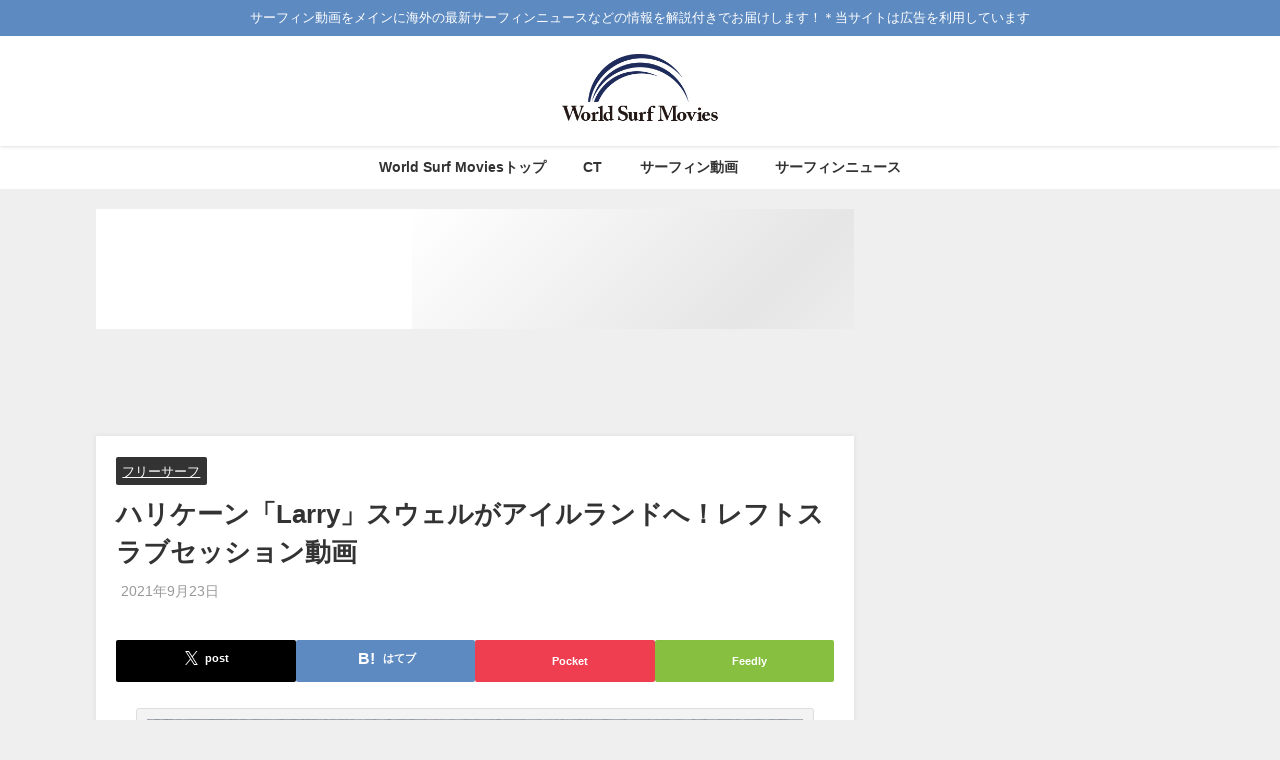

--- FILE ---
content_type: text/html; charset=UTF-8
request_url: https://world-surf-movies.com/2021/09/23/post64568/
body_size: 20440
content:
<!DOCTYPE html>
<html lang="ja">
<head>
<script defer src="https://www.googletagmanager.com/gtag/js?id=G-N9M9LJX1LR"></script>
<script>window.dataLayer=window.dataLayer||[];
function gtag(){dataLayer.push(arguments);}
gtag('js', new Date());
gtag('config', 'G-N9M9LJX1LR');</script>
<meta charset="utf-8">
<meta http-equiv="X-UA-Compatible" content="IE=edge">
<meta name="viewport" content="width=device-width, initial-scale=1"/>
<title>ハリケーン「Larry」スウェルがアイルランドへ！レフトスラブセッション動画 | World Surf Movies</title>
<meta name="description" content="北半球という事で日本の台風シーズンと同じく、北大西洋ではハリケーンシーズンを迎えています。 そして今月9月前半に話題となっていたのがハリケーン「ラリー」。 数々のプロサーファーがラリーによるハリケーン">
<meta property="og:locale" content="ja_JP"/>
<meta property="og:title" content="ハリケーン「Larry」スウェルがアイルランドへ！レフトスラブセッション動画"/>
<meta property="og:description" content="北半球という事で日本の台風シーズンと同じく、北大西洋ではハリケーンシーズンを迎えています。 そして今月9月前半に話題となっていたのがハリケーン「ラリー」。 数々のプロサーファーがラリーによるハリケーン"/>
<meta property="og:type" content="article"/>
<meta property="og:url" content="https://world-surf-movies.com/2021/09/23/post64568/"/>
<meta property="og:image" content="https://world-surf-movies.com/wp-content/uploads/2021/09/Ireland.jpg"/>
<meta property="og:site_name" content="World Surf Movies"/>
<meta name="twitter:site" content="worldsurfmovies"/>
<meta name="twitter:card" content="summary_large_image"/>
<meta name="twitter:title" content="ハリケーン「Larry」スウェルがアイルランドへ！レフトスラブセッション動画"/>
<meta name="twitter:url" content="https://world-surf-movies.com/2021/09/23/post64568/"/>
<meta name="twitter:description" content="北半球という事で日本の台風シーズンと同じく、北大西洋ではハリケーンシーズンを迎えています。 そして今月9月前半に話題となっていたのがハリケーン「ラリー」。 数々のプロサーファーがラリーによるハリケーン"/>
<meta name="twitter:image" content="https://world-surf-movies.com/wp-content/uploads/2021/09/Ireland.jpg"/>
<meta property="fb:admins" content="100013387834265">
<meta property="fb:app_id" content="1773325749625199">
<link rel="canonical" href="https://world-surf-movies.com/2021/09/23/post64568/">
<link rel="shortcut icon" href="https://world-surf-movies.com/wp-content/uploads/2020/11/WSM-Logo-1.jpg">
<!--[if IE]><link rel="shortcut icon" href=""><![endif]-->
<link rel="apple-touch-icon" href=""/>
<meta name="description" content="北半球という事で日本の台風シーズンと同じく、北大西洋ではハリケーンシーズンを迎えています。 そして今月9月前半"/>
<meta name="robots" content="max-image-preview:large"/>
<meta name="author" content="管理人"/>
<meta name="keywords" content="アイルランド,アンガー・スコットニー,コナー・マグワイア,ジェロイド・マクデイド,ノア・レーン,ハリケーンスウェル,ラリー,フリーサーフ"/>
<link rel="canonical" href="https://world-surf-movies.com/2021/09/23/post64568/"/>
<meta name="generator" content="All in One SEO (AIOSEO) 4.9.3"/>
<script type="application/ld+json" class="aioseo-schema">{"@context":"https:\/\/schema.org","@graph":[{"@type":"Article","@id":"https:\/\/world-surf-movies.com\/2021\/09\/23\/post64568\/#article","name":"\u30cf\u30ea\u30b1\u30fc\u30f3\u300cLarry\u300d\u30b9\u30a6\u30a7\u30eb\u304c\u30a2\u30a4\u30eb\u30e9\u30f3\u30c9\u3078\uff01\u30ec\u30d5\u30c8\u30b9\u30e9\u30d6\u30bb\u30c3\u30b7\u30e7\u30f3\u52d5\u753b | \u30b5\u30fc\u30d5\u30a3\u30f3\u52d5\u753b\u30cb\u30e5\u30fc\u30b9 World Surf Movies","headline":"\u30cf\u30ea\u30b1\u30fc\u30f3\u300cLarry\u300d\u30b9\u30a6\u30a7\u30eb\u304c\u30a2\u30a4\u30eb\u30e9\u30f3\u30c9\u3078\uff01\u30ec\u30d5\u30c8\u30b9\u30e9\u30d6\u30bb\u30c3\u30b7\u30e7\u30f3\u52d5\u753b","author":{"@id":"https:\/\/world-surf-movies.com\/author\/touch\/#author"},"publisher":{"@id":"https:\/\/world-surf-movies.com\/#organization"},"image":{"@type":"ImageObject","url":"https:\/\/world-surf-movies.com\/wp-content\/uploads\/2021\/09\/Ireland.jpg","width":899,"height":506,"caption":"via youtube"},"datePublished":"2021-09-23T10:17:40+09:00","dateModified":"2021-09-23T10:17:40+09:00","inLanguage":"ja","mainEntityOfPage":{"@id":"https:\/\/world-surf-movies.com\/2021\/09\/23\/post64568\/#webpage"},"isPartOf":{"@id":"https:\/\/world-surf-movies.com\/2021\/09\/23\/post64568\/#webpage"},"articleSection":"\u30d5\u30ea\u30fc\u30b5\u30fc\u30d5, \u30a2\u30a4\u30eb\u30e9\u30f3\u30c9, \u30a2\u30f3\u30ac\u30fc\u30fb\u30b9\u30b3\u30c3\u30c8\u30cb\u30fc, \u30b3\u30ca\u30fc\u30fb\u30de\u30b0\u30ef\u30a4\u30a2, \u30b8\u30a7\u30ed\u30a4\u30c9\u30fb\u30de\u30af\u30c7\u30a4\u30c9, \u30ce\u30a2\u30fb\u30ec\u30fc\u30f3, \u30cf\u30ea\u30b1\u30fc\u30f3\u30b9\u30a6\u30a7\u30eb, \u30e9\u30ea\u30fc"},{"@type":"BreadcrumbList","@id":"https:\/\/world-surf-movies.com\/2021\/09\/23\/post64568\/#breadcrumblist","itemListElement":[{"@type":"ListItem","@id":"https:\/\/world-surf-movies.com#listItem","position":1,"name":"Home","item":"https:\/\/world-surf-movies.com","nextItem":{"@type":"ListItem","@id":"https:\/\/world-surf-movies.com\/category\/%e3%83%95%e3%83%aa%e3%83%bc%e3%82%b5%e3%83%bc%e3%83%95\/#listItem","name":"\u30d5\u30ea\u30fc\u30b5\u30fc\u30d5"}},{"@type":"ListItem","@id":"https:\/\/world-surf-movies.com\/category\/%e3%83%95%e3%83%aa%e3%83%bc%e3%82%b5%e3%83%bc%e3%83%95\/#listItem","position":2,"name":"\u30d5\u30ea\u30fc\u30b5\u30fc\u30d5","item":"https:\/\/world-surf-movies.com\/category\/%e3%83%95%e3%83%aa%e3%83%bc%e3%82%b5%e3%83%bc%e3%83%95\/","nextItem":{"@type":"ListItem","@id":"https:\/\/world-surf-movies.com\/2021\/09\/23\/post64568\/#listItem","name":"\u30cf\u30ea\u30b1\u30fc\u30f3\u300cLarry\u300d\u30b9\u30a6\u30a7\u30eb\u304c\u30a2\u30a4\u30eb\u30e9\u30f3\u30c9\u3078\uff01\u30ec\u30d5\u30c8\u30b9\u30e9\u30d6\u30bb\u30c3\u30b7\u30e7\u30f3\u52d5\u753b"},"previousItem":{"@type":"ListItem","@id":"https:\/\/world-surf-movies.com#listItem","name":"Home"}},{"@type":"ListItem","@id":"https:\/\/world-surf-movies.com\/2021\/09\/23\/post64568\/#listItem","position":3,"name":"\u30cf\u30ea\u30b1\u30fc\u30f3\u300cLarry\u300d\u30b9\u30a6\u30a7\u30eb\u304c\u30a2\u30a4\u30eb\u30e9\u30f3\u30c9\u3078\uff01\u30ec\u30d5\u30c8\u30b9\u30e9\u30d6\u30bb\u30c3\u30b7\u30e7\u30f3\u52d5\u753b","previousItem":{"@type":"ListItem","@id":"https:\/\/world-surf-movies.com\/category\/%e3%83%95%e3%83%aa%e3%83%bc%e3%82%b5%e3%83%bc%e3%83%95\/#listItem","name":"\u30d5\u30ea\u30fc\u30b5\u30fc\u30d5"}}]},{"@type":"Organization","@id":"https:\/\/world-surf-movies.com\/#organization","name":"World Surf Movies","description":"\u30b5\u30fc\u30d5\u30a3\u30f3\u52d5\u753b\u3092\u30e1\u30a4\u30f3\u306b\u6d77\u5916\u306e\u6700\u65b0\u30b5\u30fc\u30d5\u30a3\u30f3\u30cb\u30e5\u30fc\u30b9\u306a\u3069\u306e\u60c5\u5831\u3092\u89e3\u8aac\u4ed8\u304d\u3067\u304a\u5c4a\u3051\u3057\u307e\u3059\uff01\uff0a\u5f53\u30b5\u30a4\u30c8\u306f\u5e83\u544a\u3092\u5229\u7528\u3057\u3066\u3044\u307e\u3059","url":"https:\/\/world-surf-movies.com\/"},{"@type":"Person","@id":"https:\/\/world-surf-movies.com\/author\/touch\/#author","url":"https:\/\/world-surf-movies.com\/author\/touch\/","name":"\u7ba1\u7406\u4eba","image":{"@type":"ImageObject","@id":"https:\/\/world-surf-movies.com\/2021\/09\/23\/post64568\/#authorImage","url":"https:\/\/secure.gravatar.com\/avatar\/51ab2b8c6ca54fe238b5fb2d2625f1784a8c73442906a44108ce47c946498843?s=96&d=mm&r=g","width":96,"height":96,"caption":"\u7ba1\u7406\u4eba"}},{"@type":"WebPage","@id":"https:\/\/world-surf-movies.com\/2021\/09\/23\/post64568\/#webpage","url":"https:\/\/world-surf-movies.com\/2021\/09\/23\/post64568\/","name":"\u30cf\u30ea\u30b1\u30fc\u30f3\u300cLarry\u300d\u30b9\u30a6\u30a7\u30eb\u304c\u30a2\u30a4\u30eb\u30e9\u30f3\u30c9\u3078\uff01\u30ec\u30d5\u30c8\u30b9\u30e9\u30d6\u30bb\u30c3\u30b7\u30e7\u30f3\u52d5\u753b | \u30b5\u30fc\u30d5\u30a3\u30f3\u52d5\u753b\u30cb\u30e5\u30fc\u30b9 World Surf Movies","description":"\u5317\u534a\u7403\u3068\u3044\u3046\u4e8b\u3067\u65e5\u672c\u306e\u53f0\u98a8\u30b7\u30fc\u30ba\u30f3\u3068\u540c\u3058\u304f\u3001\u5317\u5927\u897f\u6d0b\u3067\u306f\u30cf\u30ea\u30b1\u30fc\u30f3\u30b7\u30fc\u30ba\u30f3\u3092\u8fce\u3048\u3066\u3044\u307e\u3059\u3002 \u305d\u3057\u3066\u4eca\u67089\u6708\u524d\u534a","inLanguage":"ja","isPartOf":{"@id":"https:\/\/world-surf-movies.com\/#website"},"breadcrumb":{"@id":"https:\/\/world-surf-movies.com\/2021\/09\/23\/post64568\/#breadcrumblist"},"author":{"@id":"https:\/\/world-surf-movies.com\/author\/touch\/#author"},"creator":{"@id":"https:\/\/world-surf-movies.com\/author\/touch\/#author"},"image":{"@type":"ImageObject","url":"https:\/\/world-surf-movies.com\/wp-content\/uploads\/2021\/09\/Ireland.jpg","@id":"https:\/\/world-surf-movies.com\/2021\/09\/23\/post64568\/#mainImage","width":899,"height":506,"caption":"via youtube"},"primaryImageOfPage":{"@id":"https:\/\/world-surf-movies.com\/2021\/09\/23\/post64568\/#mainImage"},"datePublished":"2021-09-23T10:17:40+09:00","dateModified":"2021-09-23T10:17:40+09:00"},{"@type":"WebSite","@id":"https:\/\/world-surf-movies.com\/#website","url":"https:\/\/world-surf-movies.com\/","name":"World Surf Movies","description":"\u30b5\u30fc\u30d5\u30a3\u30f3\u52d5\u753b\u3092\u30e1\u30a4\u30f3\u306b\u6d77\u5916\u306e\u6700\u65b0\u30b5\u30fc\u30d5\u30a3\u30f3\u30cb\u30e5\u30fc\u30b9\u306a\u3069\u306e\u60c5\u5831\u3092\u89e3\u8aac\u4ed8\u304d\u3067\u304a\u5c4a\u3051\u3057\u307e\u3059\uff01\uff0a\u5f53\u30b5\u30a4\u30c8\u306f\u5e83\u544a\u3092\u5229\u7528\u3057\u3066\u3044\u307e\u3059","inLanguage":"ja","publisher":{"@id":"https:\/\/world-surf-movies.com\/#organization"}}]}</script>
<link rel='dns-prefetch' href='//cdnjs.cloudflare.com'/>
<link rel='dns-prefetch' href='//secure.gravatar.com'/>
<link rel='dns-prefetch' href='//stats.wp.com'/>
<link rel='dns-prefetch' href='//v0.wordpress.com'/>
<link rel="alternate" type="application/rss+xml" title="World Surf Movies &raquo; フィード" href="https://world-surf-movies.com/feed/"/>
<link rel="alternate" type="application/rss+xml" title="World Surf Movies &raquo; コメントフィード" href="https://world-surf-movies.com/comments/feed/"/>
<link rel="alternate" type="application/rss+xml" title="World Surf Movies &raquo; ハリケーン「Larry」スウェルがアイルランドへ！レフトスラブセッション動画 のコメントのフィード" href="https://world-surf-movies.com/2021/09/23/post64568/feed/"/>
<link rel="alternate" title="oEmbed (JSON)" type="application/json+oembed" href="https://world-surf-movies.com/wp-json/oembed/1.0/embed?url=https%3A%2F%2Fworld-surf-movies.com%2F2021%2F09%2F23%2Fpost64568%2F"/>
<link rel="alternate" title="oEmbed (XML)" type="text/xml+oembed" href="https://world-surf-movies.com/wp-json/oembed/1.0/embed?url=https%3A%2F%2Fworld-surf-movies.com%2F2021%2F09%2F23%2Fpost64568%2F&#038;format=xml"/>
<link rel="stylesheet" type="text/css" href="//world-surf-movies.com/wp-content/cache/wpfc-minified/lcmy6u18/hu0yw.css" media="all"/>
<link rel="https://api.w.org/" href="https://world-surf-movies.com/wp-json/"/><link rel="alternate" title="JSON" type="application/json" href="https://world-surf-movies.com/wp-json/wp/v2/posts/64568"/><link rel="EditURI" type="application/rsd+xml" title="RSD" href="https://world-surf-movies.com/xmlrpc.php?rsd"/>
<meta name="generator" content="WordPress 6.9"/>
<link rel='shortlink' href='https://wp.me/p4ckM8-gNq'/>
<meta name="google-site-verification" content="Zjnxut83gGykYGrnbG222pQUyxRhqNr2te557H94jn0"/>
<script type="application/ld+json" class="json-ld">[
{
"@context": "https://schema.org",
"@type": "BlogPosting",
"mainEntityOfPage": {
"@type": "WebPage",
"@id": "https://world-surf-movies.com/2021/09/23/post64568/"
},
"headline": "ハリケーン「Larry」スウェルがアイルランドへ！レフトスラブセッション動画",
"image": [
"https://world-surf-movies.com/wp-content/uploads/2021/09/Ireland.jpg",
"https://world-surf-movies.com/wp-content/uploads/2021/09/Ireland-300x169.jpg",
"https://world-surf-movies.com/wp-content/uploads/2021/09/Ireland-200x200.jpg"
],
"description": "北半球という事で日本の台風シーズンと同じく、北大西洋ではハリケーンシーズンを迎えています。 そして今月9月前半に話題となっていたのがハリケーン「ラリー」。 数々のプロサーファーがラリーによるハリケーン",
"datePublished": "2021-09-23T10:17:40+09:00",
"dateModified": "2021-09-23T10:17:40+09:00",
"articleSection": [
"フリーサーフ"
],
"author": {
"@type": "Person",
"name": "管理人",
"url": "https://world-surf-movies.com/author/touch/"
},
"publisher": {
"@context": "http://schema.org",
"@type": "Organization",
"name": "World Surf Movies",
"description": "サーフィン動画をメインに海外の最新サーフィンニュースなどの情報を解説付きでお届けします！＊当サイトは広告を利用しています",
"logo": {
"@type": "ImageObject",
"url": "https://world-surf-movies.com/wp-content/uploads/2018/12/WSM-Logo.jpg"
}}
}
]</script>
<script async src="//pagead2.googlesyndication.com/pagead/js/adsbygoogle.js"></script>
<meta name="google-site-verification" content="Zjnxut83gGykYGrnbG222pQUyxRhqNr2te557H94jn0"/>
<link rel='stylesheet' href='https://cdnjs.cloudflare.com/ajax/libs/lity/2.3.1/lity.min.css' media='all'>
<script data-wpfc-render="false">var Wpfcll={s:[],osl:0,scroll:false,i:function(){Wpfcll.ss();window.addEventListener('load',function(){let observer=new MutationObserver(mutationRecords=>{Wpfcll.osl=Wpfcll.s.length;Wpfcll.ss();if(Wpfcll.s.length > Wpfcll.osl){Wpfcll.ls(false);}});observer.observe(document.getElementsByTagName("html")[0],{childList:true,attributes:true,subtree:true,attributeFilter:["src"],attributeOldValue:false,characterDataOldValue:false});Wpfcll.ls(true);});window.addEventListener('scroll',function(){Wpfcll.scroll=true;Wpfcll.ls(false);});window.addEventListener('resize',function(){Wpfcll.scroll=true;Wpfcll.ls(false);});window.addEventListener('click',function(){Wpfcll.scroll=true;Wpfcll.ls(false);});},c:function(e,pageload){var w=document.documentElement.clientHeight || body.clientHeight;var n=0;if(pageload){n=0;}else{n=(w > 800) ? 800:200;n=Wpfcll.scroll ? 800:n;}var er=e.getBoundingClientRect();var t=0;var p=e.parentNode ? e.parentNode:false;if(typeof p.getBoundingClientRect=="undefined"){var pr=false;}else{var pr=p.getBoundingClientRect();}if(er.x==0 && er.y==0){for(var i=0;i < 10;i++){if(p){if(pr.x==0 && pr.y==0){if(p.parentNode){p=p.parentNode;}if(typeof p.getBoundingClientRect=="undefined"){pr=false;}else{pr=p.getBoundingClientRect();}}else{t=pr.top;break;}}};}else{t=er.top;}if(w - t+n > 0){return true;}return false;},r:function(e,pageload){var s=this;var oc,ot;try{oc=e.getAttribute("data-wpfc-original-src");ot=e.getAttribute("data-wpfc-original-srcset");originalsizes=e.getAttribute("data-wpfc-original-sizes");if(s.c(e,pageload)){if(oc || ot){if(e.tagName=="DIV" || e.tagName=="A" || e.tagName=="SPAN"){e.style.backgroundImage="url("+oc+")";e.removeAttribute("data-wpfc-original-src");e.removeAttribute("data-wpfc-original-srcset");e.removeAttribute("onload");}else{if(oc){e.setAttribute('src',oc);}if(ot){e.setAttribute('srcset',ot);}if(originalsizes){e.setAttribute('sizes',originalsizes);}if(e.getAttribute("alt") && e.getAttribute("alt")=="blank"){e.removeAttribute("alt");}e.removeAttribute("data-wpfc-original-src");e.removeAttribute("data-wpfc-original-srcset");e.removeAttribute("data-wpfc-original-sizes");e.removeAttribute("onload");if(e.tagName=="IFRAME"){var y="https://www.youtube.com/embed/";if(navigator.userAgent.match(/\sEdge?\/\d/i)){e.setAttribute('src',e.getAttribute("src").replace(/.+\/templates\/youtube\.html\#/,y));}e.onload=function(){if(typeof window.jQuery !="undefined"){if(jQuery.fn.fitVids){jQuery(e).parent().fitVids({customSelector:"iframe[src]"});}}var s=e.getAttribute("src").match(/templates\/youtube\.html\#(.+)/);if(s){try{var i=e.contentDocument || e.contentWindow;if(i.location.href=="about:blank"){e.setAttribute('src',y+s[1]);}}catch(err){e.setAttribute('src',y+s[1]);}}}}}}else{if(e.tagName=="NOSCRIPT"){if(typeof window.jQuery !="undefined"){if(jQuery(e).attr("data-type")=="wpfc"){e.removeAttribute("data-type");jQuery(e).after(jQuery(e).text());}}}}}}catch(error){console.log(error);console.log("==>",e);}},ss:function(){var i=Array.prototype.slice.call(document.getElementsByTagName("img"));var f=Array.prototype.slice.call(document.getElementsByTagName("iframe"));var d=Array.prototype.slice.call(document.getElementsByTagName("div"));var a=Array.prototype.slice.call(document.getElementsByTagName("a"));var s=Array.prototype.slice.call(document.getElementsByTagName("span"));var n=Array.prototype.slice.call(document.getElementsByTagName("noscript"));this.s=i.concat(f).concat(d).concat(a).concat(s).concat(n);},ls:function(pageload){var s=this;[].forEach.call(s.s,function(e,index){s.r(e,pageload);});}};document.addEventListener('DOMContentLoaded',function(){wpfci();});function wpfci(){Wpfcll.i();}</script>
</head>
<body class="lazyload" itemscope="itemscope" itemtype="http://schema.org/WebPage" data-bg="" style="background-image:url(data:image/svg+xml,%3Csvg%20xmlns=%22http://www.w3.org/2000/svg%22%20viewBox=%220%200%20500%20300%22%3E%3C/svg%3E)">
<div id="fb-root"></div><div id="container">
<h1 hidden>サーフィン 動画　ニュース</h1>	
<div id="header" class="clearfix">
<header class="header-wrap" role="banner" itemscope="itemscope" itemtype="http://schema.org/WPHeader">
<div class="header_small_menu clearfix">
<div class="header_small_content">
<div id="description">サーフィン動画をメインに海外の最新サーフィンニュースなどの情報を解説付きでお届けします！＊当サイトは広告を利用しています</div><nav class="header_small_menu_right" role="navigation" itemscope="itemscope" itemtype="http://scheme.org/SiteNavigationElement">
</nav></div></div><div class="header-logo clearfix">
<div class="drawer-nav-btn-wrap"><span class="drawer-nav-btn"><span></span></span></div><div class="header_search"><a href="#header_search" class="header_search_btn" data-lity><div class="header_search_inner"><i class="fa fa-search" aria-hidden="true"></i><div class="header_search_title">SEARCH</div></div></a></div><div id="logo"> <a href="https://world-surf-movies.com/"> <img src="https://world-surf-movies.com/wp-content/uploads/2018/12/WSM-Logo.jpg" alt="World Surf Movies"> </a></div></div></header>
<nav id="scrollnav" class="inline-nospace" role="navigation" itemscope="itemscope" itemtype="http://scheme.org/SiteNavigationElement">
</nav>
<nav id="onlynav" class="onlynav" role="navigation" itemscope="itemscope" itemtype="http://scheme.org/SiteNavigationElement">
<div class="menu-%e3%83%a1%e3%83%8b%e3%83%a5%e3%83%bc-1-container"><ul id="onlynavul" class="menu"><li id="menu-item-6" class="menu-item menu-item-type-custom menu-item-object-custom menu-item-home menu-item-6"><a href="https://world-surf-movies.com/" title="Home">World Surf Moviesトップ</a></li> <li id="menu-item-6371" class="menu-item menu-item-type-post_type menu-item-object-page menu-item-6371"><a href="https://world-surf-movies.com/page-5925/">CT</a></li> <li id="menu-item-31101" class="menu-item menu-item-type-custom menu-item-object-custom menu-item-31101"><a href="https://world-surf-movies.com/category/%E3%83%95%E3%83%AA%E3%83%BC%E3%82%B5%E3%83%BC%E3%83%95/">サーフィン動画</a></li> <li id="menu-item-31100" class="menu-item menu-item-type-custom menu-item-object-custom menu-item-31100"><a href="https://world-surf-movies.com/category/%E3%83%8B%E3%83%A5%E3%83%BC%E3%82%B9/">サーフィンニュース</a></li> </ul></div></nav></div><div class="d_sp"></div><div id="main-wrap">
<main id="single-main"  style="margin-right:-330px;padding-right:330px;" role="main">
<div id='pickup_posts_container' class='slider-container pickup-slider'><ul class='pickup-posts slider-inner' data-slick='{"slidesToShow":4,"slidesToScroll":1,"autoplay":true,"autoplaySpeed":4000,"infinite":true,"arrows":true,"dots":true,"responsive":[{"breakpoint":1200,"settings":{"slidesToShow":3}},{"breakpoint":768,"settings":{"slidesToShow":2}}]}'><li class="pickup-posts__item"><a href="https://world-surf-movies.com/2022/09/17/post69527/" title="GoProサーフィン撮影におけるモデル別の違い！POV撮影などの設定についても"><img src="[data-uri]"width="899" height="506" alt="GoProサーフィン撮影におけるモデル別の違い！POV撮影などの設定についても" data-src="https://world-surf-movies.com/wp-content/uploads/2022/09/GoPro-11.jpg" class="lazyload"><span class="pickup-cat post-category-%e3%82%b0%e3%83%83%e3%82%ba js-category-style">グッズ</span><div class="meta"><div class="pickup-title">GoProサーフィン撮影におけるモデル別の違い！POV撮影などの設定についても</div><span class="pickup-dt">2022年9月17日</span></div></a></li><li class="pickup-posts__item"><a href="https://world-surf-movies.com/2020/04/08/post55275/" title="サイズのある波で効果的なダックダイブのコツ！初耳テクニック動画"><img src="[data-uri]"width="899" height="506" alt="サイズのある波で効果的なダックダイブのコツ！初耳テクニック動画" data-src="https://world-surf-movies.com/wp-content/uploads/2020/04/Duck-Dive.jpg" class="lazyload"><span class="pickup-cat post-category-%e3%83%86%e3%82%af%e3%83%8b%e3%83%83%e3%82%af js-category-style">テクニック</span><div class="meta"><div class="pickup-title">サイズのある波で効果的なダックダイブのコツ！初耳テクニック動画</div><span class="pickup-dt">2020年4月8日</span></div></a></li><li class="pickup-posts__item"><a href="https://world-surf-movies.com/2025/01/25/post78167/" title="南米ペルーのハードなサーフスクール！ハードだけどフェイスから波に乗せる技術"><img src="[data-uri]"width="999" height="750" alt="南米ペルーのハードなサーフスクール！ハードだけどフェイスから波に乗せる技術" data-src="https://world-surf-movies.com/wp-content/uploads/2025/01/vlcsnap-2025-01-25-23h15m13s073.jpg" class="lazyload"><span class="pickup-cat post-category-%e3%82%a8%e3%83%b3%e3%82%bf%e3%83%bc%e3%83%86%e3%82%a4%e3%83%a1%e3%83%b3%e3%83%88 js-category-style">エンターテイメント</span><div class="meta"><div class="pickup-title">南米ペルーのハードなサーフスクール！ハードだけどフェイスから波に乗せる技術</div><span class="pickup-dt">2025年1月25日</span></div></a></li><li class="pickup-posts__item"><a href="https://world-surf-movies.com/2023/03/05/post71403/" title="リーフブーツは便利！苦手だったのに履くようになった理由と使用しているブランド"><img src="[data-uri]"width="1000" height="750" alt="リーフブーツは便利！苦手だったのに履くようになった理由と使用しているブランド" data-src="https://world-surf-movies.com/wp-content/uploads/2023/03/20230124_171847.jpg" class="lazyload"><span class="pickup-cat post-category-%e3%82%b0%e3%83%83%e3%82%ba js-category-style">グッズ</span><div class="meta"><div class="pickup-title">リーフブーツは便利！苦手だったのに履くようになった理由と使用しているブランド</div><span class="pickup-dt">2023年3月5日</span></div></a></li><li class="pickup-posts__item"><a href="https://world-surf-movies.com/2021/06/03/post62641/" title="サーフィンのパドリングが早くなり楽になるプールでのトレーニング方法"><img src="[data-uri]"width="898" height="505" alt="サーフィンのパドリングが早くなり楽になるプールでのトレーニング方法" data-src="https://world-surf-movies.com/wp-content/uploads/2021/06/IMG_0249-2.jpg" class="lazyload"><span class="pickup-cat post-category-%e3%83%88%e3%83%ac%e3%83%bc%e3%83%8b%e3%83%b3%e3%82%b0 js-category-style">トレーニング</span><div class="meta"><div class="pickup-title">サーフィンのパドリングが早くなり楽になるプールでのトレーニング方法</div><span class="pickup-dt">2021年6月3日</span></div></a></li><li class="pickup-posts__item"><a href="https://world-surf-movies.com/2020/10/20/post58710/" title="サーフィンにおけるステップバックの有用性と慣れるための練習方法動画"><img src="[data-uri]"width="899" height="506" alt="サーフィンにおけるステップバックの有用性と慣れるための練習方法動画" data-src="https://world-surf-movies.com/wp-content/uploads/2020/10/Back-Foot-Placement.jpg" class="lazyload"><span class="pickup-cat post-category-%e3%83%86%e3%82%af%e3%83%8b%e3%83%83%e3%82%af js-category-style">テクニック</span><div class="meta"><div class="pickup-title">サーフィンにおけるステップバックの有用性と慣れるための練習方法動画</div><span class="pickup-dt">2020年10月20日</span></div></a></li></ul></div><div style="text-align: center;"><script async src="//pagead2.googlesyndication.com/pagead/js/adsbygoogle.js"></script>
<ins class="adsbygoogle"
style="display:inline-block;width:728px;height:90px"
data-ad-client="ca-pub-6602752915192445"
data-ad-slot="6470992833"></ins>
<script>(adsbygoogle=window.adsbygoogle||[]).push({});</script></div><div id="content_area" class="fadeIn animated">
<article id="post-64568" class="post-64568 post type-post status-publish format-standard has-post-thumbnail hentry category-6 tag-144 tag-4772 tag-2534 tag-4051 tag-358 tag-2853 tag-4771">
<header>
<div class="post-meta clearfix">
<div class="cat-tag">
<div class="single-post-category" style="background:"><a href="https://world-surf-movies.com/category/%e3%83%95%e3%83%aa%e3%83%bc%e3%82%b5%e3%83%bc%e3%83%95/" rel="category tag">フリーサーフ</a></div></div><h1 class="single-post-title entry-title">ハリケーン「Larry」スウェルがアイルランドへ！レフトスラブセッション動画</h1>
<div class="post-meta-bottom"> <time class="single-post-date published updated" datetime="2021-09-23"><i class="fa fa-calendar" aria-hidden="true"></i>2021年9月23日</time></div></div><div class="share-button sns big"> <a class='twitter' href='https://x.com/share?url=https://wp.me/p4ckM8-gNq&text=ハリケーン「Larry」スウェルがアイルランドへ！レフトスラブセッション動画&tw_p=tweetbutton' target='_blank' rel='noopener noreferrer'><svg width="1200" height="1227" viewBox="0 0 1200 1227" fill="currentColor" xmlns="http://www.w3.org/2000/svg"> <path d="M714.163 519.284L1160.89 0H1055.03L667.137 450.887L357.328 0H0L468.492 681.821L0 1226.37H105.866L515.491 750.218L842.672 1226.37H1200L714.137 519.284H714.163ZM569.165 687.828L521.697 619.934L144.011 79.6944H306.615L611.412 515.685L658.88 583.579L1055.08 1150.3H892.476L569.165 687.854V687.828Z"/> </svg><span class='sns_name'>post</span></a><a class='hatebu' href='https://b.hatena.ne.jp/add?mode=confirm&url=https://wp.me/p4ckM8-gNq&title=ハリケーン「Larry」スウェルがアイルランドへ！レフトスラブセッション動画' target='_blank' rel='noopener noreferrer'><span class='sns_name'>はてブ</span></a><a class='pocket' href='https://getpocket.com/edit?url=https://wp.me/p4ckM8-gNq&title=ハリケーン「Larry」スウェルがアイルランドへ！レフトスラブセッション動画' target='_blank' rel='noopener noreferrer'><i class="fa fa-get-pocket" aria-hidden="true"></i><span class='sns_name'>Pocket</span></a><a class='feedly' href='https://feedly.com/i/subscription/feed%2Fhttps://wp.me/p4ckM8-gNq%2Ffeed' target='_blank' rel='noopener noreferrer'><i class="fa fa-rss" aria-hidden="true"></i><span class='sns_name'>Feedly</span></a></div></header>
<section class="single-post-main">
<div class="content">
<figure id="attachment_64571" aria-describedby="caption-attachment-64571" style="width: 899px" class="wp-caption aligncenter"><img onload="Wpfcll.r(this,true);" src="https://world-surf-movies.com/wp-content/plugins/wp-fastest-cache-premium/pro/images/blank.gif" fetchpriority="high" decoding="async" data-wpfc-original-src="https://world-surf-movies.com/wp-content/uploads/2021/09/Ireland.jpg" alt="blank" width="899" height="506" class="size-full wp-image-64571" data-wpfc-original-srcset="https://world-surf-movies.com/wp-content/uploads/2021/09/Ireland.jpg 899w, https://world-surf-movies.com/wp-content/uploads/2021/09/Ireland-300x169.jpg 300w, https://world-surf-movies.com/wp-content/uploads/2021/09/Ireland-768x432.jpg 768w" data-wpfc-original-sizes="(max-width: 899px) 100vw, 899px"/><figcaption id="caption-attachment-64571" class="wp-caption-text">via <a href="https://youtu.be/gAES3kHoB1o" rel="noopener" target="_blank">youtube</a></figcaption></figure>
<p></p>
<p>北半球という事で日本の台風シーズンと同じく、北大西洋ではハリケーンシーズンを迎えています。</p>
<p>そして今月9月前半に話題となっていたのがハリケーン「ラリー」。</p>
<p>数々のプロサーファーがラリーによるハリケーンスウェルでのサーフィン動画を公開していました。</p>
<p>今回の動画は、アイルランドに押し寄せたハリケーン「ラリー」スウェルによるフリーサーフィン映像をお届けします。</p>
<p><center><font size=2><br />
スポンサーリンク</font><br />
<script async src="//pagead2.googlesyndication.com/pagead/js/adsbygoogle.js"></script>
<ins class="adsbygoogle"
style="display:block; text-align:center;"
data-ad-format="fluid"
data-ad-layout="in-article"
data-ad-client="ca-pub-6602752915192445"
data-ad-slot="2686380233"></ins>
<script>(adsbygoogle=window.adsbygoogle||[]).push({});</script>
</center></p>
<hr style="border-top: 2px dotted #ff9d9d;width: 100%;">
<p>北大西洋沿岸に隈なくスウェルを発生させるほど勢力が強烈であったラリー。</p>
<p>カリブ海沿岸のエリアに始まり、続いてはアメリカ東海岸、そして最後はヨーロッパと網羅したのですから。</p>
<p>そして今回の動画でフィーチャーされているのが今月半ばにスウェルが届いたヨーロッパのアイルランド。</p>
<p>あまりサーフィンに関しては馴染みの薄い国であり、私もアイルランドで聞いたことのあるサーフスポットはチョープーのようなスラブがブレイクするマラモア程度です。</p>
<p>さて、動画に収録されているのは6本のライディングで、ライダーは以下となります。</p>
<div class="sc_frame_wrap inline orange">
<div class="sc_frame">
<div class="sc_frame_text">＊1～3本目：ジェロイド・マクデイド</p> <p>＊4本目：アンガス・スコットニー</p> <p>＊5本目：コナー・マグワイア</p> <p>＊6本目：ノア・レーン</p></div></div></div><p>テイクオフの段階でスピッツに吹き付けられるライディングがあったりと相当なヘビーコンディションのセッションとなっています。</p>
<p><div class="youtube-container"><iframe title="Happy Day, Six Incredible Waves From The Emerald Isle" width="850" height="478" onload="Wpfcll.r(this,true);" data-wpfc-original-src="https://world-surf-movies.com/wp-content/plugins/wp-fastest-cache-premium/pro/templates/youtube.html#gAES3kHoB1o?feature=oembed" frameborder="0" allow="accelerometer; autoplay; clipboard-write; encrypted-media; gyroscope; picture-in-picture; web-share" referrerpolicy="strict-origin-when-cross-origin" allowfullscreen></iframe></div></p></div><div class="bottom_ad clearfix">
<div class="clearfix diver_widget_adarea">
<div class="diver_widget_adlabel"></div><div class="col2"><div class="diver_ad"><script async src="//pagead2.googlesyndication.com/pagead/js/adsbygoogle.js"></script>
<ins class="adsbygoogle"
style="display:inline-block;width:336px;height:280px"
data-ad-client="ca-pub-6602752915192445"
data-ad-slot="4364901367"></ins>
<script>(adsbygoogle=window.adsbygoogle||[]).push({});</script></div></div><div class="col2"><div class="diver_ad"><!-- <script async src="//pagead2.googlesyndication.com/pagead/js/adsbygoogle.js"></script>
<ins class="adsbygoogle"
style="display:inline-block;width:336px;height:280px"
data-ad-client="ca-pub-6602752915192445"
data-ad-slot="5191732023"></ins>
<script>(adsbygoogle=window.adsbygoogle||[]).push({});</script></div></div></div></div><div class="share-button sns big"> <a class='twitter' href='https://x.com/share?url=https://wp.me/p4ckM8-gNq&text=ハリケーン「Larry」スウェルがアイルランドへ！レフトスラブセッション動画&tw_p=tweetbutton' target='_blank' rel='noopener noreferrer'><svg width="1200" height="1227" viewBox="0 0 1200 1227" fill="currentColor" xmlns="http://www.w3.org/2000/svg"> <path d="M714.163 519.284L1160.89 0H1055.03L667.137 450.887L357.328 0H0L468.492 681.821L0 1226.37H105.866L515.491 750.218L842.672 1226.37H1200L714.137 519.284H714.163ZM569.165 687.828L521.697 619.934L144.011 79.6944H306.615L611.412 515.685L658.88 583.579L1055.08 1150.3H892.476L569.165 687.854V687.828Z"/> </svg><span class='sns_name'>post</span></a><a class='hatebu' href='https://b.hatena.ne.jp/add?mode=confirm&url=https://wp.me/p4ckM8-gNq&title=ハリケーン「Larry」スウェルがアイルランドへ！レフトスラブセッション動画' target='_blank' rel='noopener noreferrer'><span class='sns_name'>はてブ</span></a><a class='pocket' href='https://getpocket.com/edit?url=https://wp.me/p4ckM8-gNq&title=ハリケーン「Larry」スウェルがアイルランドへ！レフトスラブセッション動画' target='_blank' rel='noopener noreferrer'><i class="fa fa-get-pocket" aria-hidden="true"></i><span class='sns_name'>Pocket</span></a><a class='feedly' href='https://feedly.com/i/subscription/feed%2Fhttps://wp.me/p4ckM8-gNq%2Ffeed' target='_blank' rel='noopener noreferrer'><i class="fa fa-rss" aria-hidden="true"></i><span class='sns_name'>Feedly</span></a></div></section>
<footer class="article_footer">
<script async src="//pagead2.googlesyndication.com/pagead/js/adsbygoogle.js"></script>
<ins class="adsbygoogle"
style="display:block"
data-ad-format="autorelaxed"
data-ad-client="ca-pub-6602752915192445"
data-ad-slot="1256574034"></ins>
<script>(adsbygoogle=window.adsbygoogle||[]).push({});</script>							
<div class="single_title"><span class="cat-link"><a href="https://world-surf-movies.com/category/%e3%83%95%e3%83%aa%e3%83%bc%e3%82%b5%e3%83%bc%e3%83%95/" rel="category tag">フリーサーフ</a></span>の関連記事</div><ul class="newpost_list">
<li class="post_list_wrap clearfix hvr-fade-post"> <a class="clearfix" href="https://world-surf-movies.com/2021/03/19/post61368/" title="ビッグバレルに強いジャック・ロビンソンの小波パフォーマンス！Snapt4未使用動画" rel="bookmark"> <figure class="post-box-thumbnail__wrap"> <img src="[data-uri]"width="200" height="200" alt="ビッグバレルに強いジャック・ロビンソンの小波パフォーマンス！Snapt4未使用動画" data-src="https://world-surf-movies.com/wp-content/uploads/2021/03/Jack-Robinson-200x200.jpg" class="lazyload"> </figure> <div class="meta"> <div class="title">ビッグバレルに強いジャック・ロビンソンの小波パフォーマンス！Snapt4未使用動画</div><time class="date" datetime="2021-03-19"> 2021年3月19日 </time></div></a> </li>
<li class="post_list_wrap clearfix hvr-fade-post"> <a class="clearfix" href="https://world-surf-movies.com/2015/03/25/post9588/" title="クラウドブレイクで10秒バレルのGoPro映像：アレックス・グレイ" rel="bookmark"> <figure class="post-box-thumbnail__wrap"> <img src="[data-uri]"width="200" height="200" alt="クラウドブレイクで10秒バレルのGoPro映像：アレックス・グレイ" data-src="https://world-surf-movies.com/wp-content/uploads/2015/03/10gopro-200x200.jpg" class="lazyload"> </figure> <div class="meta"> <div class="title">クラウドブレイクで10秒バレルのGoPro映像：アレックス・グレイ</div><time class="date" datetime="2016-01-05"> 2015年3月25日 </time></div></a> </li>
<li class="post_list_wrap clearfix hvr-fade-post"> <a class="clearfix" href="https://world-surf-movies.com/2017/01/21/post30075/" title="ジョーディ、ジュリアン、コロヘなど登場！「No Contest」シリーズ＠2016年ハワイ" rel="bookmark"> <figure class="post-box-thumbnail__wrap"> <img src="[data-uri]"width="200" height="200" alt="ジョーディ、ジュリアン、コロヘなど登場！「No Contest」シリーズ＠2016年ハワイ" data-src="https://world-surf-movies.com/wp-content/uploads/2017/01/Kolohe-Andino-No-Contest-200x200.jpg" class="lazyload"> </figure> <div class="meta"> <div class="title">ジョーディ、ジュリアン、コロヘなど登場！「No Contest」シリーズ＠2016年ハワイ</div><time class="date" datetime="2017-01-21"> 2017年1月21日 </time></div></a> </li>
<li class="post_list_wrap clearfix hvr-fade-post"> <a class="clearfix" href="https://world-surf-movies.com/2018/02/02/post39448/" title="バレル職人ブレット・バーリー！米国東海岸のウインターストームでGoPro撮影" rel="bookmark"> <figure class="post-box-thumbnail__wrap"> <img src="[data-uri]"width="200" height="200" alt="バレル職人ブレット・バーリー！米国東海岸のウインターストームでGoPro撮影" data-src="https://world-surf-movies.com/wp-content/uploads/2018/02/Brett-Barley-200x200.jpg" class="lazyload"> </figure> <div class="meta"> <div class="title">バレル職人ブレット・バーリー！米国東海岸のウインターストームでGoPro撮影</div><time class="date" datetime="2018-02-02"> 2018年2月2日 </time></div></a> </li>
<li class="post_list_wrap clearfix hvr-fade-post"> <a class="clearfix" href="https://world-surf-movies.com/2025/09/09/post80647/" title="【必見】カイ・レニーによるインドネシアでのスイッチスタンスでのターン動画" rel="bookmark"> <figure class="post-box-thumbnail__wrap"> <img src="[data-uri]"width="200" height="200" alt="【必見】カイ・レニーによるインドネシアでのスイッチスタンスでのターン動画" data-src="https://world-surf-movies.com/wp-content/uploads/2025/09/FireShot-Capture-783-Instagram-www.instagram.com_-200x200.jpg" class="lazyload"> </figure> <div class="meta"> <div class="title">【必見】カイ・レニーによるインドネシアでのスイッチスタンスでのターン動画</div><time class="date" datetime="2025-09-09"> 2025年9月9日 </time></div></a> </li>
<li class="post_list_wrap clearfix hvr-fade-post"> <a class="clearfix" href="https://world-surf-movies.com/2017/04/22/post32720/" title="16/17年シーズンのシェーン・ドリアンによるハイパフォーマンスサーフ＠ハワイ" rel="bookmark"> <figure class="post-box-thumbnail__wrap"> <img src="[data-uri]"width="200" height="200" alt="16/17年シーズンのシェーン・ドリアンによるハイパフォーマンスサーフ＠ハワイ" data-src="https://world-surf-movies.com/wp-content/uploads/2017/04/Shane-Dorian-200x200.jpg" class="lazyload"> </figure> <div class="meta"> <div class="title">16/17年シーズンのシェーン・ドリアンによるハイパフォーマンスサーフ＠ハワイ</div><time class="date" datetime="2017-04-22"> 2017年4月22日 </time></div></a> </li>
</ul>
</footer>
</article></div><ul class="navigation">
<li class="left"><a href="https://world-surf-movies.com/2021/09/22/post64553/" rel="prev">ビラボンのCT&#038;フリーサーファー勢揃い！西オーストラリアでのフリーサーフ動画</a></li>						<li class="right"><a href="https://world-surf-movies.com/2021/09/24/post64578/" rel="next">いよいよプレミア試写会の「Snapt4」：作品情報や予告編動画など</a></li>					</ul>
<div class="p-entry__tw-follow">
<div class="p-entry__tw-follow__cont"> <p class="p-entry__tw-follow__item">Twitterもお願いします！</p> <a href="https://twitter.com/worldsurfmovies" class="twitter-follow-button p-entry__tw-follow__item" data-show-count="false" data-size="large" data-show-screen-name="false">Follow worldsurfmovies</a></div></div><div id="cta" style="background:">
<div class="cta_title" style="background:;color:">World Surf Travel</div><div class="cta_content clearfix">
<div class="cta_thumbnail" style="float:left;margin-right:20px;"><noscript><img onload="Wpfcll.r(this,true);" src="https://world-surf-movies.com/wp-content/plugins/wp-fastest-cache-premium/pro/images/blank.gif" width="256" height="212" data-wpfc-original-src="https://world-surf-movies.com/wp-content/uploads/2019/03/WST-Logo.jpg" class="attachment-full size-full wp-post-image" alt="blank" decoding="async"/></noscript><img width="256" height="212" src='data:image/svg+xml,%3Csvg%20xmlns=%22http://www.w3.org/2000/svg%22%20viewBox=%220%200%20256%20212%22%3E%3C/svg%3E' data-src="https://world-surf-movies.com/wp-content/uploads/2019/03/WST-Logo.jpg" class="lazyload attachment-full size-full wp-post-image" alt="" decoding="async"/></div><div class="content" style="color:"><p style="text-align: center;"><span class="sc_marker"><strong>当サイトの姉妹サイト「World Surf Travel」</strong></span></p> <p style="text-align: center;"><span class="fontsize 4">サーフトリップ情報や海外現地情報など</span></p> <p style="text-align: center;"><span class="fontsize 4">個人旅行に関する全般情報を配信中</span></p></div></div><div class="cta_btnarea button big shadow"> <a href="https://world-surf-travel.com/" target="_blank"rel="nofollow" style="background:;color:;">WSTトップページ</a></div></div><div class="post-sub">
<div class="single_title">おすすめの記事</div><section class="recommend-post">
<article role="article" class="single-recommend clearfix hvr-fade-post">
<a class="clearfix" href="https://world-surf-movies.com/2018/02/08/post39616/" title="世界で発生した2017年シャークアタック件数：サーファーが襲われる割合まで" rel="bookmark">
<figure class="recommend-thumb post-box-thumbnail__wrap">
<img src="[data-uri]"width="200" height="200" alt="世界で発生した2017年シャークアタック件数：サーファーが襲われる割合まで" data-src="https://world-surf-movies.com/wp-content/uploads/2018/02/Shark-200x200.jpg" class="lazyload">                        <div class="recommend-cat" style="background:">ニュース</div></figure>
<section class="recommend-meta">
<div class="recommend-title"> 世界で発生した2017年シャークアタック件数：サーファーが襲われる割合まで</div><div class="recommend-desc">毎年ISAF（The International Shark Attack File）が発表している世界における年間のシャークアタック発生件...</div></section>
</a>
</article>
<article role="article" class="single-recommend clearfix hvr-fade-post">
<a class="clearfix" href="https://world-surf-movies.com/2017/09/10/post36102/" title="コートニーとラスタがニアス（インドネシア）へ！フリーサーフ&#038;ボランティア動画" rel="bookmark">
<figure class="recommend-thumb post-box-thumbnail__wrap">
<img src="[data-uri]"width="200" height="200" alt="コートニーとラスタがニアス（インドネシア）へ！フリーサーフ&#038;ボランティア動画" data-src="https://world-surf-movies.com/wp-content/uploads/2017/09/SurfAid-Nias-200x200.jpg" class="lazyload">                        <div class="recommend-cat" style="background:">サーフトリップ</div></figure>
<section class="recommend-meta">
<div class="recommend-title"> コートニーとラスタがニアス（インドネシア）へ！フリーサーフ&#038;ボランティア動画</div><div class="recommend-desc">サーファーにとっては非常に人気の高いサーフエリアであるインドネシアのニアス島。 そのニアスへとコートニー・コンローグとデイヴ”ラスタ”ラスト...</div></section>
</a>
</article>
<article role="article" class="single-recommend clearfix hvr-fade-post">
<a class="clearfix" href="https://world-surf-movies.com/2025/05/21/post79443/" title="6年振りにライトスラブのザ・ボックス開催へ！2025年CT第7戦「マーギーズプロ」3日目" rel="bookmark">
<figure class="recommend-thumb post-box-thumbnail__wrap">
<img src="[data-uri]"width="200" height="200" alt="6年振りにライトスラブのザ・ボックス開催へ！2025年CT第7戦「マーギーズプロ」3日目" data-src="https://world-surf-movies.com/wp-content/uploads/2025/05/Griffin-Colapinto_25MargaretRiver_0Y6A4125_Cait-Miers-200x200.jpg" class="lazyload">                        <div class="recommend-cat" style="background:">コンテスト</div></figure>
<section class="recommend-meta">
<div class="recommend-title"> 6年振りにライトスラブのザ・ボックス開催へ！2025年CT第7戦「マーギーズプロ」3日目</div><div class="recommend-desc">現地時間2025年5月21日（オーストラリア）、西オーストラリア州マーガレットリバーを会場とするCT（チャンピオンシップツアー）イベント第7...</div></section>
</a>
</article>
<article role="article" class="single-recommend clearfix hvr-fade-post">
<a class="clearfix" href="https://world-surf-movies.com/2018/08/07/post43449/" title="3人乗りでバレルまでメイク！？シリアスだけでなくエンタメ性も高いサーフ・ランチ" rel="bookmark">
<figure class="recommend-thumb post-box-thumbnail__wrap">
<img src="[data-uri]"width="200" height="200" alt="3人乗りでバレルまでメイク！？シリアスだけでなくエンタメ性も高いサーフ・ランチ" data-src="https://world-surf-movies.com/wp-content/uploads/2018/08/Surf-Ranch-200x200.jpg" class="lazyload">                        <div class="recommend-cat" style="background:">エンターテイメント</div></figure>
<section class="recommend-meta">
<div class="recommend-title"> 3人乗りでバレルまでメイク！？シリアスだけでなくエンタメ性も高いサーフ・ランチ</div><div class="recommend-desc">5月に開催されたファウンダーズカップ、9月開催予定のサーフランチプロとビッグイベントの会場となっているウェイブプール「サーフ・ランチ」。 ハ...</div></section>
</a>
</article>
<article role="article" class="single-recommend clearfix hvr-fade-post">
<a class="clearfix" href="https://world-surf-movies.com/2018/12/06/post46111/" title="ジョンジョン・フローレンスが2018年パイプマスターズ欠場：本人のコメント" rel="bookmark">
<figure class="recommend-thumb post-box-thumbnail__wrap">
<img src="[data-uri]"width="200" height="200" alt="ジョンジョン・フローレンスが2018年パイプマスターズ欠場：本人のコメント" data-src="https://world-surf-movies.com/wp-content/uploads/2018/12/JJF-200x200.jpg" class="lazyload">                        <div class="recommend-cat" style="background:">コンテスト</div></figure>
<section class="recommend-meta">
<div class="recommend-title"> ジョンジョン・フローレンスが2018年パイプマスターズ欠場：本人のコメント</div><div class="recommend-desc">CTイベントのために訪れたバリ島で今年、フリーサーフィン中に怪我をしてワールドツアーから離れていた2×ワールドチャンピオンのジョンジョン・フ...</div></section>
</a>
</article>
<article role="article" class="single-recommend clearfix hvr-fade-post">
<a class="clearfix" href="https://world-surf-movies.com/2014/10/20/post5054/" title="2014年度ASPメンズワールドツアー第十戦モチェ・リップカール・プロ・ポルトガル：二日目ハイライト" rel="bookmark">
<figure class="recommend-thumb post-box-thumbnail__wrap">
<img src="[data-uri]"width="200" height="200" alt="2014年度ASPメンズワールドツアー第十戦モチェ・リップカール・プロ・ポルトガル：二日目ハイライト" data-src="https://world-surf-movies.com/wp-content/uploads/2014/10/2014asp9-200x200.jpg" class="lazyload">                        <div class="recommend-cat" style="background:">コンテスト</div></figure>
<section class="recommend-meta">
<div class="recommend-title"> 2014年度ASPメンズワールドツアー第十戦モチェ・リップカール・プロ・ポルトガル：二日目ハイライト</div><div class="recommend-desc">現地時間10月19日（ポルトガル）、2014年度ASPメンズワールドツアー第十戦モチェ・リップカール・プロ・ポルトガルのラウンド2～ラウンド...</div></section>
</a>
</article>
<article role="article" class="single-recommend clearfix hvr-fade-post">
<a class="clearfix" href="https://world-surf-movies.com/2023/07/15/post72851/" title="ゴールドコーストで有名ブレイクのキラ！ワイプアウトのダイジェスト動画" rel="bookmark">
<figure class="recommend-thumb post-box-thumbnail__wrap">
<img src="[data-uri]"width="200" height="200" alt="ゴールドコーストで有名ブレイクのキラ！ワイプアウトのダイジェスト動画" data-src="https://world-surf-movies.com/wp-content/uploads/2023/07/kirra-gold-coast-200x200.jpg" class="lazyload">                        <div class="recommend-cat" style="background:">ワイプアウト</div></figure>
<section class="recommend-meta">
<div class="recommend-title"> ゴールドコーストで有名ブレイクのキラ！ワイプアウトのダイジェスト動画</div><div class="recommend-desc">オーストラリアを代表する高速ライトバレルがブレイクするゴールドコーストのキラ。 サンドボトムのポイントブレイクと言う事で、地形がダメになって...</div></section>
</a>
</article>
<article role="article" class="single-recommend clearfix hvr-fade-post">
<a class="clearfix" href="https://world-surf-movies.com/2019/03/26/post48124/" title="名前が追い付かないエアーメイクのチッパ・ウィルソン！SNSでは議論" rel="bookmark">
<figure class="recommend-thumb post-box-thumbnail__wrap">
<img src="[data-uri]"width="200" height="200" alt="名前が追い付かないエアーメイクのチッパ・ウィルソン！SNSでは議論" data-src="https://world-surf-movies.com/wp-content/uploads/2019/03/Chippa-Wilson-200x200.jpg" class="lazyload">                        <div class="recommend-cat" style="background:">テクニック</div></figure>
<section class="recommend-meta">
<div class="recommend-title"> 名前が追い付かないエアーメイクのチッパ・ウィルソン！SNSでは議論</div><div class="recommend-desc">エアリアルサーファーの中でも最も難易度の高いエアーをメイクすると言われるフリーサーファーのチッパ・ウィルソン「Chippa Wilson」（...</div></section>
</a>
</article>
</section></div></main>
<div id="sidebar" role="complementary">
<div class="sidebar_content">
<div class="clearfix diver_widget_adarea">
<div class="diver_widget_adlabel"></div><div class="diver_ad"><script async src="//pagead2.googlesyndication.com/pagead/js/adsbygoogle.js"></script>
<ins class="adsbygoogle"
style="display:inline-block;width:300px;height:600px"
data-ad-client="ca-pub-6602752915192445"
data-ad-slot="4290744822"></ins>
<script>(adsbygoogle=window.adsbygoogle||[]).push({});</script></div></div><div id="search-11" class="widget widget_search"><form method="get" class="searchform" action="https://world-surf-movies.com/" role="search"> <input type="text" placeholder="検索" name="s" class="s"> <input type="submit" class="searchsubmit" value=""> </form></div><div id="diver_widget_newpost-2" class="widget widget_diver_widget_newpost">      
<div class="widgettitle">新着記事</div><ul>
<li class="widget_post_list clearfix"> <a class="clearfix" href="https://world-surf-movies.com/2026/01/21/post81891/" title="アンディ・アイアンズの新コレクションをビラボンが発表！有名ボードショーツなど"> <div class="post_list_thumb" style="width: 100px;height:80px;"> <img src="[data-uri]"width="300" height="169" alt="アンディ・アイアンズの新コレクションをビラボンが発表！有名ボードショーツなど" data-src="https://world-surf-movies.com/wp-content/uploads/2026/01/Billabong-Billabong-x-Andy-Irons-The-Peoples-Champ-Signature-Collection-2jANJcCJysE-1044x587-0m06s-300x169.jpg" class="lazyload"></div><div class="meta" style="margin-left:-110px;padding-left:110px;"> <div class="post_list_title">アンディ・アイアンズの新コレクションをビラボンが発表！有名ボードショーツなど</div><div class="post_list_tag"></div></div></a> </li>
<li class="widget_post_list clearfix"> <a class="clearfix" href="https://world-surf-movies.com/2026/01/21/post81877/" title="ジョーディ・スミスがホームで過去イチの波をスコア！ダーバンでのフリーサーフ動画"> <div class="post_list_thumb" style="width: 100px;height:80px;"> <img src="[data-uri]"width="300" height="169" alt="ジョーディ・スミスがホームで過去イチの波をスコア！ダーバンでのフリーサーフ動画" data-src="https://world-surf-movies.com/wp-content/uploads/2026/01/Jordy-Smith-Best-Surf-of-My-Life-KlE6qG271KY-1044x587-2m34s-1-300x169.jpg" class="lazyload"></div><div class="meta" style="margin-left:-110px;padding-left:110px;"> <div class="post_list_title">ジョーディ・スミスがホームで過去イチの波をスコア！ダーバンでのフリーサーフ動画</div><div class="post_list_tag"></div></div></a> </li>
<li class="widget_post_list clearfix"> <a class="clearfix" href="https://world-surf-movies.com/2026/01/20/post81882/" title="南米チリで発生したサーフィン中の死亡事故！11歳の少年が命を落とす結果に"> <div class="post_list_thumb" style="width: 100px;height:80px;"> <img src="[data-uri]"width="300" height="191" alt="南米チリで発生したサーフィン中の死亡事故！11歳の少年が命を落とす結果に" data-src="https://world-surf-movies.com/wp-content/uploads/2026/01/FireShot-Capture-821-Instagram-www.instagram.com_-300x191.jpg" class="lazyload"></div><div class="meta" style="margin-left:-110px;padding-left:110px;"> <div class="post_list_title">南米チリで発生したサーフィン中の死亡事故！11歳の少年が命を落とす結果に</div><div class="post_list_tag"></div></div></a> </li>
<li class="widget_post_list clearfix"> <a class="clearfix" href="https://world-surf-movies.com/2026/01/20/post81873/" title="イベント期間延長もあり変則的となった2026年バックドアシュートアウト結果"> <div class="post_list_thumb" style="width: 100px;height:80px;"> <img src="[data-uri]"width="300" height="164" alt="イベント期間延長もあり変則的となった2026年バックドアシュートアウト結果" data-src="https://world-surf-movies.com/wp-content/uploads/2026/01/FireShot-Capture-819-Instagram-www.instagram.com_-300x164.jpg" class="lazyload"></div><div class="meta" style="margin-left:-110px;padding-left:110px;"> <div class="post_list_title">イベント期間延長もあり変則的となった2026年バックドアシュートアウト結果</div><div class="post_list_tag"></div></div></a> </li>
<li class="widget_post_list clearfix"> <a class="clearfix" href="https://world-surf-movies.com/2026/01/20/post81864/" title="バリ島ベストウェイブのトップ10動画！2025年乾季にブキット半島で撮影"> <div class="post_list_thumb" style="width: 100px;height:80px;"> <img src="[data-uri]"width="300" height="169" alt="バリ島ベストウェイブのトップ10動画！2025年乾季にブキット半島で撮影" data-src="https://world-surf-movies.com/wp-content/uploads/2026/01/Surf-Raw-Files-The-BEST-10-Waves-in-BALI-in-2025-What-we-filmed-RAWFILES-4K-HwnfDInX-Ps-1044x587-2m10s-300x169.jpg" class="lazyload"></div><div class="meta" style="margin-left:-110px;padding-left:110px;"> <div class="post_list_title">バリ島ベストウェイブのトップ10動画！2025年乾季にブキット半島で撮影</div><div class="post_list_tag"></div></div></a> </li>
<li class="widget_post_list clearfix"> <a class="clearfix" href="https://world-surf-movies.com/2026/01/19/post81857/" title="デーンとアイラがジュニア世代のトップに！2025年ワールドジュニアチャンピオンシップ"> <div class="post_list_thumb" style="width: 100px;height:80px;"> <img src="[data-uri]"width="300" height="200" alt="デーンとアイラがジュニア世代のトップに！2025年ワールドジュニアチャンピオンシップ" data-src="https://world-surf-movies.com/wp-content/uploads/2026/01/Dane-Henry-Isla-Huppatz_26WorldJuniors__80A5986_Cait-Miers-300x200.jpg" class="lazyload"></div><div class="meta" style="margin-left:-110px;padding-left:110px;"> <div class="post_list_title">デーンとアイラがジュニア世代のトップに！2025年ワールドジュニアチャンピオンシップ</div><div class="post_list_tag"></div></div></a> </li>
<li class="widget_post_list clearfix"> <a class="clearfix" href="https://world-surf-movies.com/2026/01/19/post81852/" title="バレルメインとなるシェルドン・シムカスの2025年ベストサーフィン動画"> <div class="post_list_thumb" style="width: 100px;height:80px;"> <img src="[data-uri]"width="300" height="169" alt="バレルメインとなるシェルドン・シムカスの2025年ベストサーフィン動画" data-src="https://world-surf-movies.com/wp-content/uploads/2026/01/Sheldon-Simkus-Snapper-Rocks-Double-Island-Point-Kirra-Cyclone-Barrels-Sheldon-Simkus-Best-of-2025-Surfing-VJYMWI9YZt8-1044x587-3m00s-300x169.jpg" class="lazyload"></div><div class="meta" style="margin-left:-110px;padding-left:110px;"> <div class="post_list_title">バレルメインとなるシェルドン・シムカスの2025年ベストサーフィン動画</div><div class="post_list_tag"></div></div></a> </li>
</ul></div><div id="block-5" class="widget widget_block"><div class="widgettitle">過去一週間の人気記事</div><div class="wp-widget-group__inner-blocks"> <ul class="wpp-list"> <li><a href="https://world-surf-movies.com/2026/01/15/post81808/" target="_self"><noscript><img src="https://world-surf-movies.com/wp-content/uploads/wordpress-popular-posts/81808-featured-100x75.jpg" srcset="https://world-surf-movies.com/wp-content/uploads/wordpress-popular-posts/81808-featured-100x75.jpg, https://world-surf-movies.com/wp-content/uploads/wordpress-popular-posts/81808-featured-100x75@1.5x.jpg 1.5x, https://world-surf-movies.com/wp-content/uploads/wordpress-popular-posts/81808-featured-100x75@2x.jpg 2x, https://world-surf-movies.com/wp-content/uploads/wordpress-popular-posts/81808-featured-100x75@2.5x.jpg 2.5x, https://world-surf-movies.com/wp-content/uploads/wordpress-popular-posts/81808-featured-100x75@3x.jpg 3x" width="100" height="75" alt="" class="wpp-thumbnail wpp_featured wpp_cached_thumb" decoding="async" loading="lazy"></noscript><img src='data:image/svg+xml,%3Csvg%20xmlns=%22http://www.w3.org/2000/svg%22%20viewBox=%220%200%20100%2075%22%3E%3C/svg%3E' data-src="https://world-surf-movies.com/wp-content/uploads/wordpress-popular-posts/81808-featured-100x75.jpg" data-srcset="https://world-surf-movies.com/wp-content/uploads/wordpress-popular-posts/81808-featured-100x75.jpg, https://world-surf-movies.com/wp-content/uploads/wordpress-popular-posts/81808-featured-100x75@1.5x.jpg 1.5x, https://world-surf-movies.com/wp-content/uploads/wordpress-popular-posts/81808-featured-100x75@2x.jpg 2x, https://world-surf-movies.com/wp-content/uploads/wordpress-popular-posts/81808-featured-100x75@2.5x.jpg 2.5x, https://world-surf-movies.com/wp-content/uploads/wordpress-popular-posts/81808-featured-100x75@3x.jpg 3x" width="100" height="75" alt="" class="lazyload wpp-thumbnail wpp_featured wpp_cached_thumb" decoding="async" ></a> <a href="https://world-surf-movies.com/2026/01/15/post81808/" class="wpp-post-title" target="_self">ツインピンに乗るマイケル・フェブラリー！Vランドでのフリーサーフィン動画</a> <span class="wpp-meta post-stats"></span><p class="wpp-excerpt"></p></li> <li><a href="https://world-surf-movies.com/2026/01/16/post81820/" title="パイプに18フィートの巨大西ウネリがヒット！コア・スミスが捉えた驚愕のセッション" target="_self"><noscript><img src="https://world-surf-movies.com/wp-content/uploads/wordpress-popular-posts/81820-featured-100x75.jpg" srcset="https://world-surf-movies.com/wp-content/uploads/wordpress-popular-posts/81820-featured-100x75.jpg, https://world-surf-movies.com/wp-content/uploads/wordpress-popular-posts/81820-featured-100x75@1.5x.jpg 1.5x, https://world-surf-movies.com/wp-content/uploads/wordpress-popular-posts/81820-featured-100x75@2x.jpg 2x, https://world-surf-movies.com/wp-content/uploads/wordpress-popular-posts/81820-featured-100x75@2.5x.jpg 2.5x, https://world-surf-movies.com/wp-content/uploads/wordpress-popular-posts/81820-featured-100x75@3x.jpg 3x" width="100" height="75" alt="" class="wpp-thumbnail wpp_featured wpp_cached_thumb" decoding="async" loading="lazy"></noscript><img src='data:image/svg+xml,%3Csvg%20xmlns=%22http://www.w3.org/2000/svg%22%20viewBox=%220%200%20100%2075%22%3E%3C/svg%3E' data-src="https://world-surf-movies.com/wp-content/uploads/wordpress-popular-posts/81820-featured-100x75.jpg" data-srcset="https://world-surf-movies.com/wp-content/uploads/wordpress-popular-posts/81820-featured-100x75.jpg, https://world-surf-movies.com/wp-content/uploads/wordpress-popular-posts/81820-featured-100x75@1.5x.jpg 1.5x, https://world-surf-movies.com/wp-content/uploads/wordpress-popular-posts/81820-featured-100x75@2x.jpg 2x, https://world-surf-movies.com/wp-content/uploads/wordpress-popular-posts/81820-featured-100x75@2.5x.jpg 2.5x, https://world-surf-movies.com/wp-content/uploads/wordpress-popular-posts/81820-featured-100x75@3x.jpg 3x" width="100" height="75" alt="" class="lazyload wpp-thumbnail wpp_featured wpp_cached_thumb" decoding="async" ></a> <a href="https://world-surf-movies.com/2026/01/16/post81820/" title="パイプに18フィートの巨大西ウネリがヒット！コア・スミスが捉えた驚愕のセッション" class="wpp-post-title" target="_self">パイプに18フィートの巨大西ウネリがヒット！コア・スミスが捉えた驚愕のセッショ...</a> <span class="wpp-meta post-stats"></span><p class="wpp-excerpt"></p></li> <li><a href="https://world-surf-movies.com/2026/01/17/post81825/" target="_self"><noscript><img src="https://world-surf-movies.com/wp-content/uploads/wordpress-popular-posts/81825-featured-100x75.jpg" srcset="https://world-surf-movies.com/wp-content/uploads/wordpress-popular-posts/81825-featured-100x75.jpg, https://world-surf-movies.com/wp-content/uploads/wordpress-popular-posts/81825-featured-100x75@1.5x.jpg 1.5x, https://world-surf-movies.com/wp-content/uploads/wordpress-popular-posts/81825-featured-100x75@2x.jpg 2x, https://world-surf-movies.com/wp-content/uploads/wordpress-popular-posts/81825-featured-100x75@2.5x.jpg 2.5x, https://world-surf-movies.com/wp-content/uploads/wordpress-popular-posts/81825-featured-100x75@3x.jpg 3x" width="100" height="75" alt="" class="wpp-thumbnail wpp_featured wpp_cached_thumb" decoding="async" loading="lazy"></noscript><img src='data:image/svg+xml,%3Csvg%20xmlns=%22http://www.w3.org/2000/svg%22%20viewBox=%220%200%20100%2075%22%3E%3C/svg%3E' data-src="https://world-surf-movies.com/wp-content/uploads/wordpress-popular-posts/81825-featured-100x75.jpg" data-srcset="https://world-surf-movies.com/wp-content/uploads/wordpress-popular-posts/81825-featured-100x75.jpg, https://world-surf-movies.com/wp-content/uploads/wordpress-popular-posts/81825-featured-100x75@1.5x.jpg 1.5x, https://world-surf-movies.com/wp-content/uploads/wordpress-popular-posts/81825-featured-100x75@2x.jpg 2x, https://world-surf-movies.com/wp-content/uploads/wordpress-popular-posts/81825-featured-100x75@2.5x.jpg 2.5x, https://world-surf-movies.com/wp-content/uploads/wordpress-popular-posts/81825-featured-100x75@3x.jpg 3x" width="100" height="75" alt="" class="lazyload wpp-thumbnail wpp_featured wpp_cached_thumb" decoding="async" ></a> <a href="https://world-surf-movies.com/2026/01/17/post81825/" class="wpp-post-title" target="_self">ドローンスキルが際立つクラウドブレイク（フィジー）でのスーパーセッション動画</a> <span class="wpp-meta post-stats"></span><p class="wpp-excerpt"></p></li> <li><a href="https://world-surf-movies.com/2025/04/28/post79159/" title="フランス発となる旅に便利な組み立て式サーフボード「NEWAVE（ニューウェイブ）」" target="_self"><noscript><img src="https://world-surf-movies.com/wp-content/uploads/wordpress-popular-posts/79159-featured-100x75.jpg" srcset="https://world-surf-movies.com/wp-content/uploads/wordpress-popular-posts/79159-featured-100x75.jpg, https://world-surf-movies.com/wp-content/uploads/wordpress-popular-posts/79159-featured-100x75@1.5x.jpg 1.5x, https://world-surf-movies.com/wp-content/uploads/wordpress-popular-posts/79159-featured-100x75@2x.jpg 2x, https://world-surf-movies.com/wp-content/uploads/wordpress-popular-posts/79159-featured-100x75@2.5x.jpg 2.5x, https://world-surf-movies.com/wp-content/uploads/wordpress-popular-posts/79159-featured-100x75@3x.jpg 3x" width="100" height="75" alt="" class="wpp-thumbnail wpp_featured wpp_cached_thumb" decoding="async" loading="lazy"></noscript><img src='data:image/svg+xml,%3Csvg%20xmlns=%22http://www.w3.org/2000/svg%22%20viewBox=%220%200%20100%2075%22%3E%3C/svg%3E' data-src="https://world-surf-movies.com/wp-content/uploads/wordpress-popular-posts/79159-featured-100x75.jpg" data-srcset="https://world-surf-movies.com/wp-content/uploads/wordpress-popular-posts/79159-featured-100x75.jpg, https://world-surf-movies.com/wp-content/uploads/wordpress-popular-posts/79159-featured-100x75@1.5x.jpg 1.5x, https://world-surf-movies.com/wp-content/uploads/wordpress-popular-posts/79159-featured-100x75@2x.jpg 2x, https://world-surf-movies.com/wp-content/uploads/wordpress-popular-posts/79159-featured-100x75@2.5x.jpg 2.5x, https://world-surf-movies.com/wp-content/uploads/wordpress-popular-posts/79159-featured-100x75@3x.jpg 3x" width="100" height="75" alt="" class="lazyload wpp-thumbnail wpp_featured wpp_cached_thumb" decoding="async" ></a> <a href="https://world-surf-movies.com/2025/04/28/post79159/" title="フランス発となる旅に便利な組み立て式サーフボード「NEWAVE（ニューウェイブ）」" class="wpp-post-title" target="_self">フランス発となる旅に便利な組み立て式サーフボード「NEWAVE（ニューウェイブ...</a> <span class="wpp-meta post-stats"></span><p class="wpp-excerpt"></p></li> <li><a href="https://world-surf-movies.com/2026/01/14/post81797/" target="_self"><noscript><img src="https://world-surf-movies.com/wp-content/uploads/wordpress-popular-posts/81797-featured-100x75.jpg" srcset="https://world-surf-movies.com/wp-content/uploads/wordpress-popular-posts/81797-featured-100x75.jpg, https://world-surf-movies.com/wp-content/uploads/wordpress-popular-posts/81797-featured-100x75@1.5x.jpg 1.5x, https://world-surf-movies.com/wp-content/uploads/wordpress-popular-posts/81797-featured-100x75@2x.jpg 2x, https://world-surf-movies.com/wp-content/uploads/wordpress-popular-posts/81797-featured-100x75@2.5x.jpg 2.5x, https://world-surf-movies.com/wp-content/uploads/wordpress-popular-posts/81797-featured-100x75@3x.jpg 3x" width="100" height="75" alt="" class="wpp-thumbnail wpp_featured wpp_cached_thumb" decoding="async" loading="lazy"></noscript><img src='data:image/svg+xml,%3Csvg%20xmlns=%22http://www.w3.org/2000/svg%22%20viewBox=%220%200%20100%2075%22%3E%3C/svg%3E' data-src="https://world-surf-movies.com/wp-content/uploads/wordpress-popular-posts/81797-featured-100x75.jpg" data-srcset="https://world-surf-movies.com/wp-content/uploads/wordpress-popular-posts/81797-featured-100x75.jpg, https://world-surf-movies.com/wp-content/uploads/wordpress-popular-posts/81797-featured-100x75@1.5x.jpg 1.5x, https://world-surf-movies.com/wp-content/uploads/wordpress-popular-posts/81797-featured-100x75@2x.jpg 2x, https://world-surf-movies.com/wp-content/uploads/wordpress-popular-posts/81797-featured-100x75@2.5x.jpg 2.5x, https://world-surf-movies.com/wp-content/uploads/wordpress-popular-posts/81797-featured-100x75@3x.jpg 3x" width="100" height="75" alt="" class="lazyload wpp-thumbnail wpp_featured wpp_cached_thumb" decoding="async" ></a> <a href="https://world-surf-movies.com/2026/01/14/post81797/" class="wpp-post-title" target="_self">オフシーズンのJベイにビッグスウェル到来！2026年新年のフリーサーフィン動画</a> <span class="wpp-meta post-stats"></span><p class="wpp-excerpt"></p></li> <li><a href="https://world-surf-movies.com/2026/01/20/post81873/" target="_self"><noscript><img src="https://world-surf-movies.com/wp-content/uploads/wordpress-popular-posts/81873-featured-100x75.jpg" srcset="https://world-surf-movies.com/wp-content/uploads/wordpress-popular-posts/81873-featured-100x75.jpg, https://world-surf-movies.com/wp-content/uploads/wordpress-popular-posts/81873-featured-100x75@1.5x.jpg 1.5x, https://world-surf-movies.com/wp-content/uploads/wordpress-popular-posts/81873-featured-100x75@2x.jpg 2x, https://world-surf-movies.com/wp-content/uploads/wordpress-popular-posts/81873-featured-100x75@2.5x.jpg 2.5x, https://world-surf-movies.com/wp-content/uploads/wordpress-popular-posts/81873-featured-100x75@3x.jpg 3x" width="100" height="75" alt="" class="wpp-thumbnail wpp_featured wpp_cached_thumb" decoding="async" loading="lazy"></noscript><img src='data:image/svg+xml,%3Csvg%20xmlns=%22http://www.w3.org/2000/svg%22%20viewBox=%220%200%20100%2075%22%3E%3C/svg%3E' data-src="https://world-surf-movies.com/wp-content/uploads/wordpress-popular-posts/81873-featured-100x75.jpg" data-srcset="https://world-surf-movies.com/wp-content/uploads/wordpress-popular-posts/81873-featured-100x75.jpg, https://world-surf-movies.com/wp-content/uploads/wordpress-popular-posts/81873-featured-100x75@1.5x.jpg 1.5x, https://world-surf-movies.com/wp-content/uploads/wordpress-popular-posts/81873-featured-100x75@2x.jpg 2x, https://world-surf-movies.com/wp-content/uploads/wordpress-popular-posts/81873-featured-100x75@2.5x.jpg 2.5x, https://world-surf-movies.com/wp-content/uploads/wordpress-popular-posts/81873-featured-100x75@3x.jpg 3x" width="100" height="75" alt="" class="lazyload wpp-thumbnail wpp_featured wpp_cached_thumb" decoding="async" ></a> <a href="https://world-surf-movies.com/2026/01/20/post81873/" class="wpp-post-title" target="_self">イベント期間延長もあり変則的となった2026年バックドアシュートアウト結果</a> <span class="wpp-meta post-stats"></span><p class="wpp-excerpt"></p></li> <li><a href="https://world-surf-movies.com/2026/01/16/post81814/" title="カタンドゥアネス島に誘われて実現したトリップ！プラランビーチのトリップガイド動画" target="_self"><noscript><img src="https://world-surf-movies.com/wp-content/uploads/wordpress-popular-posts/81814-featured-100x75.jpg" srcset="https://world-surf-movies.com/wp-content/uploads/wordpress-popular-posts/81814-featured-100x75.jpg, https://world-surf-movies.com/wp-content/uploads/wordpress-popular-posts/81814-featured-100x75@1.5x.jpg 1.5x, https://world-surf-movies.com/wp-content/uploads/wordpress-popular-posts/81814-featured-100x75@2x.jpg 2x, https://world-surf-movies.com/wp-content/uploads/wordpress-popular-posts/81814-featured-100x75@2.5x.jpg 2.5x, https://world-surf-movies.com/wp-content/uploads/wordpress-popular-posts/81814-featured-100x75@3x.jpg 3x" width="100" height="75" alt="" class="wpp-thumbnail wpp_featured wpp_cached_thumb" decoding="async" loading="lazy"></noscript><img src='data:image/svg+xml,%3Csvg%20xmlns=%22http://www.w3.org/2000/svg%22%20viewBox=%220%200%20100%2075%22%3E%3C/svg%3E' data-src="https://world-surf-movies.com/wp-content/uploads/wordpress-popular-posts/81814-featured-100x75.jpg" data-srcset="https://world-surf-movies.com/wp-content/uploads/wordpress-popular-posts/81814-featured-100x75.jpg, https://world-surf-movies.com/wp-content/uploads/wordpress-popular-posts/81814-featured-100x75@1.5x.jpg 1.5x, https://world-surf-movies.com/wp-content/uploads/wordpress-popular-posts/81814-featured-100x75@2x.jpg 2x, https://world-surf-movies.com/wp-content/uploads/wordpress-popular-posts/81814-featured-100x75@2.5x.jpg 2.5x, https://world-surf-movies.com/wp-content/uploads/wordpress-popular-posts/81814-featured-100x75@3x.jpg 3x" width="100" height="75" alt="" class="lazyload wpp-thumbnail wpp_featured wpp_cached_thumb" decoding="async" ></a> <a href="https://world-surf-movies.com/2026/01/16/post81814/" title="カタンドゥアネス島に誘われて実現したトリップ！プラランビーチのトリップガイド動画" class="wpp-post-title" target="_self">カタンドゥアネス島に誘われて実現したトリップ！プラランビーチのトリップガイド動...</a> <span class="wpp-meta post-stats"></span><p class="wpp-excerpt"></p></li> <li><a href="https://world-surf-movies.com/2026/01/19/post81857/" title="デーンとアイラがジュニア世代のトップに！2025年ワールドジュニアチャンピオンシップ" target="_self"><noscript><img src="https://world-surf-movies.com/wp-content/uploads/wordpress-popular-posts/81857-featured-100x75.jpg" srcset="https://world-surf-movies.com/wp-content/uploads/wordpress-popular-posts/81857-featured-100x75.jpg, https://world-surf-movies.com/wp-content/uploads/wordpress-popular-posts/81857-featured-100x75@1.5x.jpg 1.5x, https://world-surf-movies.com/wp-content/uploads/wordpress-popular-posts/81857-featured-100x75@2x.jpg 2x, https://world-surf-movies.com/wp-content/uploads/wordpress-popular-posts/81857-featured-100x75@2.5x.jpg 2.5x, https://world-surf-movies.com/wp-content/uploads/wordpress-popular-posts/81857-featured-100x75@3x.jpg 3x" width="100" height="75" alt="" class="wpp-thumbnail wpp_featured wpp_cached_thumb" decoding="async" loading="lazy"></noscript><img src='data:image/svg+xml,%3Csvg%20xmlns=%22http://www.w3.org/2000/svg%22%20viewBox=%220%200%20100%2075%22%3E%3C/svg%3E' data-src="https://world-surf-movies.com/wp-content/uploads/wordpress-popular-posts/81857-featured-100x75.jpg" data-srcset="https://world-surf-movies.com/wp-content/uploads/wordpress-popular-posts/81857-featured-100x75.jpg, https://world-surf-movies.com/wp-content/uploads/wordpress-popular-posts/81857-featured-100x75@1.5x.jpg 1.5x, https://world-surf-movies.com/wp-content/uploads/wordpress-popular-posts/81857-featured-100x75@2x.jpg 2x, https://world-surf-movies.com/wp-content/uploads/wordpress-popular-posts/81857-featured-100x75@2.5x.jpg 2.5x, https://world-surf-movies.com/wp-content/uploads/wordpress-popular-posts/81857-featured-100x75@3x.jpg 3x" width="100" height="75" alt="" class="lazyload wpp-thumbnail wpp_featured wpp_cached_thumb" decoding="async" ></a> <a href="https://world-surf-movies.com/2026/01/19/post81857/" title="デーンとアイラがジュニア世代のトップに！2025年ワールドジュニアチャンピオンシップ" class="wpp-post-title" target="_self">デーンとアイラがジュニア世代のトップに！2025年ワールドジュニアチャンピオン...</a> <span class="wpp-meta post-stats"></span><p class="wpp-excerpt"></p></li> <li><a href="https://world-surf-movies.com/2026/01/15/post81803/" target="_self"><noscript><img src="https://world-surf-movies.com/wp-content/uploads/wordpress-popular-posts/81803-featured-100x75.jpg" srcset="https://world-surf-movies.com/wp-content/uploads/wordpress-popular-posts/81803-featured-100x75.jpg, https://world-surf-movies.com/wp-content/uploads/wordpress-popular-posts/81803-featured-100x75@1.5x.jpg 1.5x, https://world-surf-movies.com/wp-content/uploads/wordpress-popular-posts/81803-featured-100x75@2x.jpg 2x, https://world-surf-movies.com/wp-content/uploads/wordpress-popular-posts/81803-featured-100x75@2.5x.jpg 2.5x, https://world-surf-movies.com/wp-content/uploads/wordpress-popular-posts/81803-featured-100x75@3x.jpg 3x" width="100" height="75" alt="" class="wpp-thumbnail wpp_featured wpp_cached_thumb" decoding="async" loading="lazy"></noscript><img src='data:image/svg+xml,%3Csvg%20xmlns=%22http://www.w3.org/2000/svg%22%20viewBox=%220%200%20100%2075%22%3E%3C/svg%3E' data-src="https://world-surf-movies.com/wp-content/uploads/wordpress-popular-posts/81803-featured-100x75.jpg" data-srcset="https://world-surf-movies.com/wp-content/uploads/wordpress-popular-posts/81803-featured-100x75.jpg, https://world-surf-movies.com/wp-content/uploads/wordpress-popular-posts/81803-featured-100x75@1.5x.jpg 1.5x, https://world-surf-movies.com/wp-content/uploads/wordpress-popular-posts/81803-featured-100x75@2x.jpg 2x, https://world-surf-movies.com/wp-content/uploads/wordpress-popular-posts/81803-featured-100x75@2.5x.jpg 2.5x, https://world-surf-movies.com/wp-content/uploads/wordpress-popular-posts/81803-featured-100x75@3x.jpg 3x" width="100" height="75" alt="" class="lazyload wpp-thumbnail wpp_featured wpp_cached_thumb" decoding="async" ></a> <a href="https://world-surf-movies.com/2026/01/15/post81803/" class="wpp-post-title" target="_self">ミック・ファニングが息子とタンデムサーフィン！心温まるSNS投稿</a> <span class="wpp-meta post-stats"></span><p class="wpp-excerpt"></p></li> <li><a href="https://world-surf-movies.com/2026/01/20/post81882/" target="_self"><noscript><img src="https://world-surf-movies.com/wp-content/uploads/wordpress-popular-posts/81882-featured-100x75.jpg" srcset="https://world-surf-movies.com/wp-content/uploads/wordpress-popular-posts/81882-featured-100x75.jpg, https://world-surf-movies.com/wp-content/uploads/wordpress-popular-posts/81882-featured-100x75@1.5x.jpg 1.5x, https://world-surf-movies.com/wp-content/uploads/wordpress-popular-posts/81882-featured-100x75@2x.jpg 2x, https://world-surf-movies.com/wp-content/uploads/wordpress-popular-posts/81882-featured-100x75@2.5x.jpg 2.5x, https://world-surf-movies.com/wp-content/uploads/wordpress-popular-posts/81882-featured-100x75@3x.jpg 3x" width="100" height="75" alt="" class="wpp-thumbnail wpp_featured wpp_cached_thumb" decoding="async" loading="lazy"></noscript><img src='data:image/svg+xml,%3Csvg%20xmlns=%22http://www.w3.org/2000/svg%22%20viewBox=%220%200%20100%2075%22%3E%3C/svg%3E' data-src="https://world-surf-movies.com/wp-content/uploads/wordpress-popular-posts/81882-featured-100x75.jpg" data-srcset="https://world-surf-movies.com/wp-content/uploads/wordpress-popular-posts/81882-featured-100x75.jpg, https://world-surf-movies.com/wp-content/uploads/wordpress-popular-posts/81882-featured-100x75@1.5x.jpg 1.5x, https://world-surf-movies.com/wp-content/uploads/wordpress-popular-posts/81882-featured-100x75@2x.jpg 2x, https://world-surf-movies.com/wp-content/uploads/wordpress-popular-posts/81882-featured-100x75@2.5x.jpg 2.5x, https://world-surf-movies.com/wp-content/uploads/wordpress-popular-posts/81882-featured-100x75@3x.jpg 3x" width="100" height="75" alt="" class="lazyload wpp-thumbnail wpp_featured wpp_cached_thumb" decoding="async" ></a> <a href="https://world-surf-movies.com/2026/01/20/post81882/" class="wpp-post-title" target="_self">南米チリで発生したサーフィン中の死亡事故！11歳の少年が命を落とす結果に</a> <span class="wpp-meta post-stats"></span><p class="wpp-excerpt"></p></li> </ul></div></div><div id="categories-2" class="widget widget_categories"><div class="widgettitle">カテゴリー</div><ul>
<li class="cat-item cat-item-576"><a href="https://world-surf-movies.com/category/%e3%82%a4%e3%83%99%e3%83%b3%e3%83%88/">イベント <span class="count">578</span></a> </li>
<li class="cat-item cat-item-12"><a href="https://world-surf-movies.com/category/%e3%82%a8%e3%83%b3%e3%82%bf%e3%83%bc%e3%83%86%e3%82%a4%e3%83%a1%e3%83%b3%e3%83%88/">エンターテイメント <span class="count">973</span></a> </li>
<li class="cat-item cat-item-219"><a href="https://world-surf-movies.com/category/%e3%82%b0%e3%83%83%e3%82%ba/">グッズ <span class="count">149</span></a> </li>
<li class="cat-item cat-item-9"><a href="https://world-surf-movies.com/category/%e3%82%b3%e3%83%b3%e3%83%86%e3%82%b9%e3%83%88/">コンテスト <span class="count">1,380</span></a> </li>
<li class="cat-item cat-item-4700"><a href="https://world-surf-movies.com/category/%e3%82%b5%e3%83%bc%e3%83%95%e3%82%a3%e3%83%b3%e7%94%a8%e8%aa%9e/">サーフィン用語 <span class="count">2</span></a> </li>
<li class="cat-item cat-item-11"><a href="https://world-surf-movies.com/category/%e3%82%b5%e3%83%bc%e3%83%95%e3%83%88%e3%83%aa%e3%83%83%e3%83%97/">サーフトリップ <span class="count">926</span></a> </li>
<li class="cat-item cat-item-274"><a href="https://world-surf-movies.com/category/%e3%82%b5%e3%83%bc%e3%83%95%e3%83%9c%e3%83%bc%e3%83%89/">サーフボード <span class="count">298</span></a> </li>
<li class="cat-item cat-item-197"><a href="https://world-surf-movies.com/category/%e3%83%86%e3%82%af%e3%83%8b%e3%83%83%e3%82%af/">テクニック <span class="count">139</span></a> </li>
<li class="cat-item cat-item-2055"><a href="https://world-surf-movies.com/category/%e3%83%89%e3%82%ad%e3%83%a5%e3%83%a1%e3%83%b3%e3%82%bf%e3%83%aa%e3%83%bc/">ドキュメンタリー <span class="count">265</span></a> </li>
<li class="cat-item cat-item-139"><a href="https://world-surf-movies.com/category/%e3%83%88%e3%83%ac%e3%83%bc%e3%83%8b%e3%83%b3%e3%82%b0/">トレーニング <span class="count">68</span></a> </li>
<li class="cat-item cat-item-10"><a href="https://world-surf-movies.com/category/%e3%83%8b%e3%83%a5%e3%83%bc%e3%82%b9/">ニュース <span class="count">1,199</span></a> </li>
<li class="cat-item cat-item-7"><a href="https://world-surf-movies.com/category/%e3%83%93%e3%83%83%e3%82%b0%e3%82%a6%e3%82%a7%e3%82%a4%e3%83%96/">ビッグウェイブ <span class="count">487</span></a> </li>
<li class="cat-item cat-item-6"><a href="https://world-surf-movies.com/category/%e3%83%95%e3%83%aa%e3%83%bc%e3%82%b5%e3%83%bc%e3%83%95/">フリーサーフ <span class="count">3,131</span></a> </li>
<li class="cat-item cat-item-771"><a href="https://world-surf-movies.com/category/%e3%83%a0%e3%83%bc%e3%83%93%e3%83%bc/">ムービー <span class="count">243</span></a> </li>
<li class="cat-item cat-item-96"><a href="https://world-surf-movies.com/category/%e3%83%a9%e3%82%a4%e3%83%95%e3%82%b9%e3%82%bf%e3%82%a4%e3%83%ab/">ライフスタイル <span class="count">222</span></a> </li>
<li class="cat-item cat-item-132"><a href="https://world-surf-movies.com/category/%e3%83%aa%e3%83%90%e3%83%bc%e3%82%b5%e3%83%bc%e3%83%95%e3%82%a3%e3%83%b3/">リバーサーフィン <span class="count">24</span></a> </li>
<li class="cat-item cat-item-171"><a href="https://world-surf-movies.com/category/%e3%83%af%e3%82%a4%e3%83%97%e3%82%a2%e3%82%a6%e3%83%88/">ワイプアウト <span class="count">92</span></a> </li>
<li class="cat-item cat-item-5048"><a href="https://world-surf-movies.com/category/%e6%b5%b7%e5%a4%96%e3%82%b5%e3%83%bc%e3%83%95%e3%83%88%e3%83%aa%e3%83%83%e3%83%97/">海外サーフトリップ <span class="count">24</span></a> </li>
</ul></div><div id="archives-2" class="widget widget_archive"><div class="widgettitle">アーカイブ</div><label class="screen-reader-text" for="archives-dropdown-2">アーカイブ</label>
<select id="archives-dropdown-2" name="archive-dropdown">
<option value="">月を選択</option>
<option value='https://world-surf-movies.com/2026/01/'> 2026年1月 &nbsp;(33)</option>
<option value='https://world-surf-movies.com/2025/12/'> 2025年12月 &nbsp;(50)</option>
<option value='https://world-surf-movies.com/2025/11/'> 2025年11月 &nbsp;(46)</option>
<option value='https://world-surf-movies.com/2025/10/'> 2025年10月 &nbsp;(58)</option>
<option value='https://world-surf-movies.com/2025/09/'> 2025年9月 &nbsp;(57)</option>
<option value='https://world-surf-movies.com/2025/08/'> 2025年8月 &nbsp;(63)</option>
<option value='https://world-surf-movies.com/2025/07/'> 2025年7月 &nbsp;(57)</option>
<option value='https://world-surf-movies.com/2025/06/'> 2025年6月 &nbsp;(57)</option>
<option value='https://world-surf-movies.com/2025/05/'> 2025年5月 &nbsp;(55)</option>
<option value='https://world-surf-movies.com/2025/04/'> 2025年4月 &nbsp;(57)</option>
<option value='https://world-surf-movies.com/2025/03/'> 2025年3月 &nbsp;(49)</option>
<option value='https://world-surf-movies.com/2025/02/'> 2025年2月 &nbsp;(46)</option>
<option value='https://world-surf-movies.com/2025/01/'> 2025年1月 &nbsp;(54)</option>
<option value='https://world-surf-movies.com/2024/12/'> 2024年12月 &nbsp;(48)</option>
<option value='https://world-surf-movies.com/2024/11/'> 2024年11月 &nbsp;(44)</option>
<option value='https://world-surf-movies.com/2024/10/'> 2024年10月 &nbsp;(50)</option>
<option value='https://world-surf-movies.com/2024/09/'> 2024年9月 &nbsp;(49)</option>
<option value='https://world-surf-movies.com/2024/08/'> 2024年8月 &nbsp;(48)</option>
<option value='https://world-surf-movies.com/2024/07/'> 2024年7月 &nbsp;(53)</option>
<option value='https://world-surf-movies.com/2024/06/'> 2024年6月 &nbsp;(50)</option>
<option value='https://world-surf-movies.com/2024/05/'> 2024年5月 &nbsp;(50)</option>
<option value='https://world-surf-movies.com/2024/04/'> 2024年4月 &nbsp;(53)</option>
<option value='https://world-surf-movies.com/2024/03/'> 2024年3月 &nbsp;(52)</option>
<option value='https://world-surf-movies.com/2024/02/'> 2024年2月 &nbsp;(45)</option>
<option value='https://world-surf-movies.com/2024/01/'> 2024年1月 &nbsp;(49)</option>
<option value='https://world-surf-movies.com/2023/12/'> 2023年12月 &nbsp;(51)</option>
<option value='https://world-surf-movies.com/2023/11/'> 2023年11月 &nbsp;(45)</option>
<option value='https://world-surf-movies.com/2023/10/'> 2023年10月 &nbsp;(51)</option>
<option value='https://world-surf-movies.com/2023/09/'> 2023年9月 &nbsp;(48)</option>
<option value='https://world-surf-movies.com/2023/08/'> 2023年8月 &nbsp;(57)</option>
<option value='https://world-surf-movies.com/2023/07/'> 2023年7月 &nbsp;(51)</option>
<option value='https://world-surf-movies.com/2023/06/'> 2023年6月 &nbsp;(46)</option>
<option value='https://world-surf-movies.com/2023/05/'> 2023年5月 &nbsp;(49)</option>
<option value='https://world-surf-movies.com/2023/04/'> 2023年4月 &nbsp;(57)</option>
<option value='https://world-surf-movies.com/2023/03/'> 2023年3月 &nbsp;(58)</option>
<option value='https://world-surf-movies.com/2023/02/'> 2023年2月 &nbsp;(52)</option>
<option value='https://world-surf-movies.com/2023/01/'> 2023年1月 &nbsp;(48)</option>
<option value='https://world-surf-movies.com/2022/12/'> 2022年12月 &nbsp;(50)</option>
<option value='https://world-surf-movies.com/2022/11/'> 2022年11月 &nbsp;(53)</option>
<option value='https://world-surf-movies.com/2022/10/'> 2022年10月 &nbsp;(52)</option>
<option value='https://world-surf-movies.com/2022/09/'> 2022年9月 &nbsp;(55)</option>
<option value='https://world-surf-movies.com/2022/08/'> 2022年8月 &nbsp;(52)</option>
<option value='https://world-surf-movies.com/2022/07/'> 2022年7月 &nbsp;(54)</option>
<option value='https://world-surf-movies.com/2022/06/'> 2022年6月 &nbsp;(61)</option>
<option value='https://world-surf-movies.com/2022/05/'> 2022年5月 &nbsp;(55)</option>
<option value='https://world-surf-movies.com/2022/04/'> 2022年4月 &nbsp;(55)</option>
<option value='https://world-surf-movies.com/2022/03/'> 2022年3月 &nbsp;(54)</option>
<option value='https://world-surf-movies.com/2022/02/'> 2022年2月 &nbsp;(53)</option>
<option value='https://world-surf-movies.com/2022/01/'> 2022年1月 &nbsp;(60)</option>
<option value='https://world-surf-movies.com/2021/12/'> 2021年12月 &nbsp;(66)</option>
<option value='https://world-surf-movies.com/2021/11/'> 2021年11月 &nbsp;(59)</option>
<option value='https://world-surf-movies.com/2021/10/'> 2021年10月 &nbsp;(66)</option>
<option value='https://world-surf-movies.com/2021/09/'> 2021年9月 &nbsp;(60)</option>
<option value='https://world-surf-movies.com/2021/08/'> 2021年8月 &nbsp;(67)</option>
<option value='https://world-surf-movies.com/2021/07/'> 2021年7月 &nbsp;(59)</option>
<option value='https://world-surf-movies.com/2021/06/'> 2021年6月 &nbsp;(66)</option>
<option value='https://world-surf-movies.com/2021/05/'> 2021年5月 &nbsp;(68)</option>
<option value='https://world-surf-movies.com/2021/04/'> 2021年4月 &nbsp;(65)</option>
<option value='https://world-surf-movies.com/2021/03/'> 2021年3月 &nbsp;(70)</option>
<option value='https://world-surf-movies.com/2021/02/'> 2021年2月 &nbsp;(58)</option>
<option value='https://world-surf-movies.com/2021/01/'> 2021年1月 &nbsp;(62)</option>
<option value='https://world-surf-movies.com/2020/12/'> 2020年12月 &nbsp;(81)</option>
<option value='https://world-surf-movies.com/2020/11/'> 2020年11月 &nbsp;(67)</option>
<option value='https://world-surf-movies.com/2020/10/'> 2020年10月 &nbsp;(74)</option>
<option value='https://world-surf-movies.com/2020/09/'> 2020年9月 &nbsp;(70)</option>
<option value='https://world-surf-movies.com/2020/08/'> 2020年8月 &nbsp;(61)</option>
<option value='https://world-surf-movies.com/2020/07/'> 2020年7月 &nbsp;(68)</option>
<option value='https://world-surf-movies.com/2020/06/'> 2020年6月 &nbsp;(67)</option>
<option value='https://world-surf-movies.com/2020/05/'> 2020年5月 &nbsp;(64)</option>
<option value='https://world-surf-movies.com/2020/04/'> 2020年4月 &nbsp;(69)</option>
<option value='https://world-surf-movies.com/2020/03/'> 2020年3月 &nbsp;(72)</option>
<option value='https://world-surf-movies.com/2020/02/'> 2020年2月 &nbsp;(61)</option>
<option value='https://world-surf-movies.com/2020/01/'> 2020年1月 &nbsp;(57)</option>
<option value='https://world-surf-movies.com/2019/12/'> 2019年12月 &nbsp;(65)</option>
<option value='https://world-surf-movies.com/2019/11/'> 2019年11月 &nbsp;(67)</option>
<option value='https://world-surf-movies.com/2019/10/'> 2019年10月 &nbsp;(74)</option>
<option value='https://world-surf-movies.com/2019/09/'> 2019年9月 &nbsp;(73)</option>
<option value='https://world-surf-movies.com/2019/08/'> 2019年8月 &nbsp;(80)</option>
<option value='https://world-surf-movies.com/2019/07/'> 2019年7月 &nbsp;(91)</option>
<option value='https://world-surf-movies.com/2019/06/'> 2019年6月 &nbsp;(62)</option>
<option value='https://world-surf-movies.com/2019/05/'> 2019年5月 &nbsp;(70)</option>
<option value='https://world-surf-movies.com/2019/04/'> 2019年4月 &nbsp;(72)</option>
<option value='https://world-surf-movies.com/2019/03/'> 2019年3月 &nbsp;(74)</option>
<option value='https://world-surf-movies.com/2019/02/'> 2019年2月 &nbsp;(70)</option>
<option value='https://world-surf-movies.com/2019/01/'> 2019年1月 &nbsp;(66)</option>
<option value='https://world-surf-movies.com/2018/12/'> 2018年12月 &nbsp;(79)</option>
<option value='https://world-surf-movies.com/2018/11/'> 2018年11月 &nbsp;(72)</option>
<option value='https://world-surf-movies.com/2018/10/'> 2018年10月 &nbsp;(87)</option>
<option value='https://world-surf-movies.com/2018/09/'> 2018年9月 &nbsp;(75)</option>
<option value='https://world-surf-movies.com/2018/08/'> 2018年8月 &nbsp;(80)</option>
<option value='https://world-surf-movies.com/2018/07/'> 2018年7月 &nbsp;(79)</option>
<option value='https://world-surf-movies.com/2018/06/'> 2018年6月 &nbsp;(73)</option>
<option value='https://world-surf-movies.com/2018/05/'> 2018年5月 &nbsp;(73)</option>
<option value='https://world-surf-movies.com/2018/04/'> 2018年4月 &nbsp;(74)</option>
<option value='https://world-surf-movies.com/2018/03/'> 2018年3月 &nbsp;(83)</option>
<option value='https://world-surf-movies.com/2018/02/'> 2018年2月 &nbsp;(74)</option>
<option value='https://world-surf-movies.com/2018/01/'> 2018年1月 &nbsp;(77)</option>
<option value='https://world-surf-movies.com/2017/12/'> 2017年12月 &nbsp;(81)</option>
<option value='https://world-surf-movies.com/2017/11/'> 2017年11月 &nbsp;(76)</option>
<option value='https://world-surf-movies.com/2017/10/'> 2017年10月 &nbsp;(77)</option>
<option value='https://world-surf-movies.com/2017/09/'> 2017年9月 &nbsp;(77)</option>
<option value='https://world-surf-movies.com/2017/08/'> 2017年8月 &nbsp;(82)</option>
<option value='https://world-surf-movies.com/2017/07/'> 2017年7月 &nbsp;(78)</option>
<option value='https://world-surf-movies.com/2017/06/'> 2017年6月 &nbsp;(84)</option>
<option value='https://world-surf-movies.com/2017/05/'> 2017年5月 &nbsp;(85)</option>
<option value='https://world-surf-movies.com/2017/04/'> 2017年4月 &nbsp;(82)</option>
<option value='https://world-surf-movies.com/2017/03/'> 2017年3月 &nbsp;(92)</option>
<option value='https://world-surf-movies.com/2017/02/'> 2017年2月 &nbsp;(80)</option>
<option value='https://world-surf-movies.com/2017/01/'> 2017年1月 &nbsp;(77)</option>
<option value='https://world-surf-movies.com/2016/12/'> 2016年12月 &nbsp;(87)</option>
<option value='https://world-surf-movies.com/2016/11/'> 2016年11月 &nbsp;(86)</option>
<option value='https://world-surf-movies.com/2016/10/'> 2016年10月 &nbsp;(98)</option>
<option value='https://world-surf-movies.com/2016/09/'> 2016年9月 &nbsp;(98)</option>
<option value='https://world-surf-movies.com/2016/08/'> 2016年8月 &nbsp;(95)</option>
<option value='https://world-surf-movies.com/2016/07/'> 2016年7月 &nbsp;(95)</option>
<option value='https://world-surf-movies.com/2016/06/'> 2016年6月 &nbsp;(97)</option>
<option value='https://world-surf-movies.com/2016/05/'> 2016年5月 &nbsp;(94)</option>
<option value='https://world-surf-movies.com/2016/04/'> 2016年4月 &nbsp;(92)</option>
<option value='https://world-surf-movies.com/2016/03/'> 2016年3月 &nbsp;(89)</option>
<option value='https://world-surf-movies.com/2016/02/'> 2016年2月 &nbsp;(79)</option>
<option value='https://world-surf-movies.com/2016/01/'> 2016年1月 &nbsp;(83)</option>
<option value='https://world-surf-movies.com/2015/12/'> 2015年12月 &nbsp;(96)</option>
<option value='https://world-surf-movies.com/2015/11/'> 2015年11月 &nbsp;(69)</option>
<option value='https://world-surf-movies.com/2015/10/'> 2015年10月 &nbsp;(80)</option>
<option value='https://world-surf-movies.com/2015/09/'> 2015年9月 &nbsp;(77)</option>
<option value='https://world-surf-movies.com/2015/08/'> 2015年8月 &nbsp;(69)</option>
<option value='https://world-surf-movies.com/2015/07/'> 2015年7月 &nbsp;(66)</option>
<option value='https://world-surf-movies.com/2015/06/'> 2015年6月 &nbsp;(70)</option>
<option value='https://world-surf-movies.com/2015/05/'> 2015年5月 &nbsp;(70)</option>
<option value='https://world-surf-movies.com/2015/04/'> 2015年4月 &nbsp;(81)</option>
<option value='https://world-surf-movies.com/2015/03/'> 2015年3月 &nbsp;(96)</option>
<option value='https://world-surf-movies.com/2015/02/'> 2015年2月 &nbsp;(90)</option>
<option value='https://world-surf-movies.com/2015/01/'> 2015年1月 &nbsp;(100)</option>
<option value='https://world-surf-movies.com/2014/12/'> 2014年12月 &nbsp;(100)</option>
<option value='https://world-surf-movies.com/2014/11/'> 2014年11月 &nbsp;(92)</option>
<option value='https://world-surf-movies.com/2014/10/'> 2014年10月 &nbsp;(97)</option>
<option value='https://world-surf-movies.com/2014/09/'> 2014年9月 &nbsp;(82)</option>
<option value='https://world-surf-movies.com/2014/08/'> 2014年8月 &nbsp;(85)</option>
<option value='https://world-surf-movies.com/2014/07/'> 2014年7月 &nbsp;(82)</option>
<option value='https://world-surf-movies.com/2014/06/'> 2014年6月 &nbsp;(74)</option>
<option value='https://world-surf-movies.com/2014/05/'> 2014年5月 &nbsp;(72)</option>
<option value='https://world-surf-movies.com/2014/04/'> 2014年4月 &nbsp;(76)</option>
<option value='https://world-surf-movies.com/2014/03/'> 2014年3月 &nbsp;(74)</option>
<option value='https://world-surf-movies.com/2014/02/'> 2014年2月 &nbsp;(96)</option>
<option value='https://world-surf-movies.com/2014/01/'> 2014年1月 &nbsp;(84)</option>
<option value='https://world-surf-movies.com/2013/12/'> 2013年12月 &nbsp;(18)</option>
</select></div><div id="tag_cloud-2" class="widget widget_tag_cloud"><div class="widgettitle">タグ</div><div class="tagcloud"><a href="https://world-surf-movies.com/tag/%e3%82%bf%e3%83%92%e3%83%81/" class="tag-cloud-link tag-link-172 tag-link-position-1" style="font-size: 12px;">タヒチ</a> <a href="https://world-surf-movies.com/tag/%e3%82%b8%e3%83%a7%e3%83%b3%e3%82%b8%e3%83%a7%e3%83%b3%e3%83%bb%e3%83%95%e3%83%ad%e3%83%bc%e3%83%ac%e3%83%b3%e3%82%b9/" class="tag-cloud-link tag-link-575 tag-link-position-2" style="font-size: 12px;">ジョンジョン・フローレンス</a> <a href="https://world-surf-movies.com/tag/%e3%82%a4%e3%83%b3%e3%83%89%e3%83%8d%e3%82%b7%e3%82%a2/" class="tag-cloud-link tag-link-224 tag-link-position-3" style="font-size: 12px;">インドネシア</a> <a href="https://world-surf-movies.com/tag/%e3%82%b5%e3%83%bc%e3%83%95%e3%82%a3%e3%83%b3/" class="tag-cloud-link tag-link-21 tag-link-position-4" style="font-size: 12px;">サーフィン</a> <a href="https://world-surf-movies.com/tag/%e3%83%81%e3%83%a7%e3%83%bc%e3%83%97%e3%83%bc/" class="tag-cloud-link tag-link-173 tag-link-position-5" style="font-size: 12px;">チョープー</a> <a href="https://world-surf-movies.com/tag/%e3%83%90%e3%83%aa%e5%b3%b6/" class="tag-cloud-link tag-link-74 tag-link-position-6" style="font-size: 12px;">バリ島</a> <a href="https://world-surf-movies.com/tag/%e3%83%9e%e3%82%a6%e3%82%a4%e5%b3%b6/" class="tag-cloud-link tag-link-47 tag-link-position-7" style="font-size: 12px;">マウイ島</a> <a href="https://world-surf-movies.com/tag/%e3%83%95%e3%83%a9%e3%83%b3%e3%82%b9/" class="tag-cloud-link tag-link-123 tag-link-position-8" style="font-size: 12px;">フランス</a> <a href="https://world-surf-movies.com/tag/%e3%82%aa%e3%82%a2%e3%83%95%e5%b3%b6/" class="tag-cloud-link tag-link-95 tag-link-position-9" style="font-size: 12px;">オアフ島</a> <a href="https://world-surf-movies.com/tag/%e3%82%a6%e3%82%a7%e3%82%a4%e3%83%96%e3%83%97%e3%83%bc%e3%83%ab/" class="tag-cloud-link tag-link-129 tag-link-position-10" style="font-size: 12px;">ウェイブプール</a> <a href="https://world-surf-movies.com/tag/%e3%83%8f%e3%83%af%e3%82%a4/" class="tag-cloud-link tag-link-52 tag-link-position-11" style="font-size: 12px;">ハワイ</a> <a href="https://world-surf-movies.com/tag/%e3%82%b4%e3%83%bc%e3%83%ab%e3%83%89%e3%82%b3%e3%83%bc%e3%82%b9%e3%83%88/" class="tag-cloud-link tag-link-25 tag-link-position-12" style="font-size: 12px;">ゴールドコースト</a> <a href="https://world-surf-movies.com/tag/wsl/" class="tag-cloud-link tag-link-985 tag-link-position-13" style="font-size: 12px;">WSL</a> <a href="https://world-surf-movies.com/tag/%e3%82%ab%e3%83%aa%e3%83%95%e3%82%a9%e3%83%ab%e3%83%8b%e3%82%a2/" class="tag-cloud-link tag-link-57 tag-link-position-14" style="font-size: 12px;">カリフォルニア</a> <a href="https://world-surf-movies.com/tag/%e3%82%aa%e3%83%bc%e3%82%b9%e3%83%88%e3%83%a9%e3%83%aa%e3%82%a2/" class="tag-cloud-link tag-link-108 tag-link-position-15" style="font-size: 12px;">オーストラリア</a> <a href="https://world-surf-movies.com/tag/%e5%8d%97%e3%82%a2%e3%83%95%e3%83%aa%e3%82%ab/" class="tag-cloud-link tag-link-322 tag-link-position-16" style="font-size: 12px;">南アフリカ</a> <a href="https://world-surf-movies.com/tag/%e3%83%9d%e3%83%ab%e3%83%88%e3%82%ac%e3%83%ab/" class="tag-cloud-link tag-link-111 tag-link-position-17" style="font-size: 12px;">ポルトガル</a> <a href="https://world-surf-movies.com/tag/ct/" class="tag-cloud-link tag-link-2621 tag-link-position-18" style="font-size: 12px;">CT</a> <a href="https://world-surf-movies.com/tag/%e3%82%b1%e3%83%aa%e3%83%bc%e3%83%bb%e3%82%b9%e3%83%ac%e3%83%bc%e3%82%bf%e3%83%bc/" class="tag-cloud-link tag-link-26 tag-link-position-19" style="font-size: 12px;">ケリー・スレーター</a> <a href="https://world-surf-movies.com/tag/%e3%83%a1%e3%82%ad%e3%82%b7%e3%82%b3/" class="tag-cloud-link tag-link-54 tag-link-position-20" style="font-size: 12px;">メキシコ</a> <a href="https://world-surf-movies.com/tag/%e3%83%91%e3%82%a4%e3%83%97%e3%83%a9%e3%82%a4%e3%83%b3/" class="tag-cloud-link tag-link-34 tag-link-position-21" style="font-size: 12px;">パイプライン</a></div></div><div id="block-6" class="widget widget_block"><div class="wp-widget-group__inner-blocks"></div></div><div id="fix_sidebar"></div></div></div></div></div><footer id="footer">
<div class="footer_content clearfix">
<nav class="footer_navi" role="navigation">
<ul id="menu-%e3%83%a1%e3%83%8b%e3%83%a5%e3%83%bc2%ef%bc%88%e3%83%95%e3%83%83%e3%82%bf%e3%83%bc%e3%83%8a%e3%83%93%ef%bc%89" class="menu"><li id="menu-item-35728" class="menu-item menu-item-type-post_type menu-item-object-page menu-item-35728"><a href="https://world-surf-movies.com/about/">About</a></li>
<li id="menu-item-35729" class="menu-item menu-item-type-post_type menu-item-object-page menu-item-35729"><a href="https://world-surf-movies.com/contact/">Contact</a></li>
<li id="menu-item-35730" class="menu-item menu-item-type-post_type menu-item-object-page menu-item-35730"><a href="https://world-surf-movies.com/page-35679/">Privacy Policy</a></li>
</ul>					</nav>
<div id="copyright">World Surf Movies All Rights Reserved.</div></div></footer>
<span id="page-top"><a href="#wrap"><i class="fa fa-chevron-up" aria-hidden="true"></i></a></span>
<div class="drawer-overlay"></div><div class="drawer-nav"><div id="nav_menu-2" class="widget widget_nav_menu"><div class="menu-%e3%83%a1%e3%83%8b%e3%83%a5%e3%83%bc-1-container"><ul id="menu-%e3%83%a1%e3%83%8b%e3%83%a5%e3%83%bc-2" class="menu"><li class="menu-item menu-item-type-custom menu-item-object-custom current-menu-item current_page_item menu-item-home menu-item-6"><a href="https://world-surf-movies.com/" aria-current="page" title="Home">World Surf Moviesトップ</a></li> <li class="menu-item menu-item-type-post_type menu-item-object-page menu-item-6371"><a href="https://world-surf-movies.com/page-5925/">CT</a></li> <li class="menu-item menu-item-type-custom menu-item-object-custom menu-item-31101"><a href="https://world-surf-movies.com/category/%E3%83%95%E3%83%AA%E3%83%BC%E3%82%B5%E3%83%BC%E3%83%95/">サーフィン動画</a></li> <li class="menu-item menu-item-type-custom menu-item-object-custom menu-item-31100"><a href="https://world-surf-movies.com/category/%E3%83%8B%E3%83%A5%E3%83%BC%E3%82%B9/">サーフィンニュース</a></li> </ul></div></div></div><div id="header_search" class="lity-hide">
<div id="search-10" class="widget widget_search"><form method="get" class="searchform" action="https://world-surf-movies.com/" role="search"> <input type="text" placeholder="検索" name="s" class="s"> <input type="submit" class="searchsubmit" value=""> </form></div></div><noscript><style>.lazyload{display:none;}</style></noscript>
<script defer src="https://www.google.com/recaptcha/api.js?render=6LdsTIAgAAAAADdOKblRr3Z5LOF9wZiCMWJpBaAR&amp;ver=3.0" id="google-recaptcha-js"></script>
<link rel='stylesheet' href='https://maxcdn.bootstrapcdn.com/font-awesome/4.7.0/css/font-awesome.min.css' media='all'>
<script language="javascript">var vc_pid="889017966";</script>
<script>window.___gcfg={lang: 'ja'};
(function(){
var po=document.createElement('script'); po.type='text/javascript'; po.async=true;
po.src='https://apis.google.com/js/plusone.js';
var s=document.getElementsByTagName('script')[0]; s.parentNode.insertBefore(po, s);
})();</script>
<script id="contact-form-7-js-before">var wpcf7={
"api": {
"root": "https:\/\/world-surf-movies.com\/wp-json\/",
"namespace": "contact-form-7\/v1"
}};
//# sourceURL=contact-form-7-js-before</script>
<script id="wpcf7-recaptcha-js-before">var wpcf7_recaptcha={
"sitekey": "6LdsTIAgAAAAADdOKblRr3Z5LOF9wZiCMWJpBaAR",
"actions": {
"homepage": "homepage",
"contactform": "contactform"
}};
//# sourceURL=wpcf7-recaptcha-js-before</script>
<script id="wpp-js" src="//world-surf-movies.com/wp-content/cache/wpfc-minified/e3leohm9/hu0yo.js" data-sampling="1" data-sampling-rate="100" data-api-url="https://world-surf-movies.com/wp-json/wordpress-popular-posts" data-post-id="64568" data-token="642f7f9cc3" data-lang="0" data-debug="0"></script>
<script src='//world-surf-movies.com/wp-content/cache/wpfc-minified/1o5yedxg/hu0yo.js'></script>
<script defer src="//aml.valuecommerce.com/vcdal.js"></script>
<script src="https://apis.google.com/js/platform.js" async defer></script>
<script defer src="https://b.st-hatena.com/js/bookmark_button.js" charset="utf-8"></script>
<script>window.gnshbrequest=window.gnshbrequest||{cmd:[]};
window.gnshbrequest.cmd.push(function(){
gnshbrequest.registerPassback("1540464");
gnshbrequest.registerPassback("1540465");
gnshbrequest.registerPassback("1540466");
gnshbrequest.registerPassback("1540547");
gnshbrequest.registerPassback("1540548");
window.gnshbrequest.forceInternalRequest();
});</script>
<script defer src="https://cpt.geniee.jp/hb/v1/145893/924/wrapper.min.js"></script>
<script>(function(d, s, id){
var js, fjs=d.getElementsByTagName(s)[0];
if(d.getElementById(id)) return;
js=d.createElement(s); js.id=id;
js.src="https://connect.facebook.net/ja_JP/sdk.js#xfbml=1&version=v2.12&appId=";
fjs.parentNode.insertBefore(js, fjs);
}(document, 'script', 'facebook-jssdk'));</script>
<script>!function(d,s,id){var js,fjs=d.getElementsByTagName(s)[0],p=/^http:/.test(d.location)?'http':'https';if(!d.getElementById(id)){js=d.createElement(s);js.id=id;js.src=p+'://platform.twitter.com/widgets.js';fjs.parentNode.insertBefore(js,fjs);}}(document, 'script', 'twitter-wjs');</script>
<script>(( dropdownId)=> {
const dropdown=document.getElementById(dropdownId);
function onSelectChange(){
setTimeout(()=> {
if('escape'===dropdown.dataset.lastkey){
return;
}
if(dropdown.value){
document.location.href=dropdown.value;
}}, 250);
}
function onKeyUp(event){
if('Escape'===event.key){
dropdown.dataset.lastkey='escape';
}else{
delete dropdown.dataset.lastkey;
}}
function onClick(){
delete dropdown.dataset.lastkey;
}
dropdown.addEventListener('keyup', onKeyUp);
dropdown.addEventListener('click', onClick);
dropdown.addEventListener('change', onSelectChange);
})("archives-dropdown-2");
//# sourceURL=WP_Widget_Archives%3A%3Awidget</script>
<script type="speculationrules">{"prefetch":[{"source":"document","where":{"and":[{"href_matches":"/*"},{"not":{"href_matches":["/wp-*.php","/wp-admin/*","/wp-content/uploads/*","/wp-content/*","/wp-content/plugins/*","/wp-content/themes/diver_child/*","/wp-content/themes/diver/*","/*\\?(.+)"]}},{"not":{"selector_matches":"a[rel~=\"nofollow\"]"}},{"not":{"selector_matches":".no-prefetch, .no-prefetch a"}}]},"eagerness":"conservative"}]}</script>
<script data-noptimize="1">window.lazySizesConfig=window.lazySizesConfig||{};window.lazySizesConfig.loadMode=1;</script>
<script src='//world-surf-movies.com/wp-content/cache/wpfc-minified/lcm3p8rz/hu0yo.js'></script>
<script id="wp-i18n-js-after">wp.i18n.setLocaleData({ 'text direction\u0004ltr': [ 'ltr' ] });
//# sourceURL=wp-i18n-js-after</script>
<script src='//world-surf-movies.com/wp-content/cache/wpfc-minified/30zz9kzh/hu0yo.js'></script>
<script id="contact-form-7-js-translations">(function(domain, translations){
var localeData=translations.locale_data[ domain ]||translations.locale_data.messages;
localeData[""].domain=domain;
wp.i18n.setLocaleData(localeData, domain);
})("contact-form-7", {"translation-revision-date":"2025-11-30 08:12:23+0000","generator":"GlotPress\/4.0.3","domain":"messages","locale_data":{"messages":{"":{"domain":"messages","plural-forms":"nplurals=1; plural=0;","lang":"ja_JP"},"This contact form is placed in the wrong place.":["\u3053\u306e\u30b3\u30f3\u30bf\u30af\u30c8\u30d5\u30a9\u30fc\u30e0\u306f\u9593\u9055\u3063\u305f\u4f4d\u7f6e\u306b\u7f6e\u304b\u308c\u3066\u3044\u307e\u3059\u3002"],"Error:":["\u30a8\u30e9\u30fc:"]}},"comment":{"reference":"includes\/js\/index.js"}});
//# sourceURL=contact-form-7-js-translations</script>
<script src='//world-surf-movies.com/wp-content/cache/wpfc-minified/fcu2jil9/hu0yo.js'></script>
<script defer src="//cdnjs.cloudflare.com/ajax/libs/lazysizes/4.1.5/plugins/unveilhooks/ls.unveilhooks.min.js?ver=6.9" id="unveilhooks-js"></script>
<script defer src="//cdnjs.cloudflare.com/ajax/libs/lazysizes/4.1.5/lazysizes.min.js?ver=6.9" id="lazysize-js"></script>
<script defer src="https://cdnjs.cloudflare.com/ajax/libs/slick-carousel/1.9.0/slick.min.js?ver=6.9" id="slick-js"></script>
<script defer src="https://cdnjs.cloudflare.com/ajax/libs/gsap/2.1.2/TweenMax.min.js?ver=6.9" id="tweenmax-js"></script>
<script defer src="https://cdnjs.cloudflare.com/ajax/libs/lity/2.3.1/lity.min.js?ver=6.9" id="lity-js"></script>
<script src='//world-surf-movies.com/wp-content/cache/wpfc-minified/m8zfgte2/hu0yo.js'></script>
<script id="jetpack-stats-js-before">_stq=window._stq||[];
_stq.push([ "view", {"v":"ext","blog":"62045144","post":"64568","tz":"9","srv":"world-surf-movies.com","j":"1:15.4"} ]);
_stq.push([ "clickTrackerInit", "62045144", "64568" ]);
//# sourceURL=jetpack-stats-js-before</script>
<script src="https://stats.wp.com/e-202604.js" id="jetpack-stats-js" defer="defer" data-wp-strategy="defer"></script>
<script>document.addEventListener('DOMContentLoaded',function(){!function(d,i){if(!d.getElementById(i)){var j=d.createElement("script");j.id=i;j.src="https://widgets.getpocket.com/v1/j/btn.js?v=1";var w=d.getElementById(i);d.body.appendChild(j);}}(document,"pocket-btn-js");});</script>
</body>
</html><!-- WP Fastest Cache file was created in 0.321 seconds, on 2026年1月21日 @ 5:12 PM -->

--- FILE ---
content_type: text/html; charset=utf-8
request_url: https://www.google.com/recaptcha/api2/aframe
body_size: 267
content:
<!DOCTYPE HTML><html><head><meta http-equiv="content-type" content="text/html; charset=UTF-8"></head><body><script nonce="YmTae3lP-kUzr-IRUA6cyA">/** Anti-fraud and anti-abuse applications only. See google.com/recaptcha */ try{var clients={'sodar':'https://pagead2.googlesyndication.com/pagead/sodar?'};window.addEventListener("message",function(a){try{if(a.source===window.parent){var b=JSON.parse(a.data);var c=clients[b['id']];if(c){var d=document.createElement('img');d.src=c+b['params']+'&rc='+(localStorage.getItem("rc::a")?sessionStorage.getItem("rc::b"):"");window.document.body.appendChild(d);sessionStorage.setItem("rc::e",parseInt(sessionStorage.getItem("rc::e")||0)+1);localStorage.setItem("rc::h",'1769034646954');}}}catch(b){}});window.parent.postMessage("_grecaptcha_ready", "*");}catch(b){}</script></body></html>